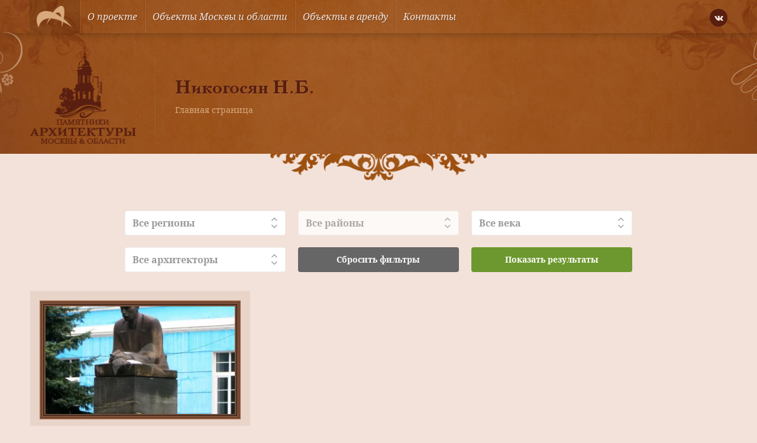

--- FILE ---
content_type: text/html; charset=UTF-8
request_url: https://mosculture.ru/architector/nikogosyan-n-b/
body_size: 21262
content:
<!doctype html>
<html lang="ru">
<head>
    <meta charset="utf-8">
    <meta name="viewport" content="width=device-width, user-scalable=no, initial-scale=1.0, maximum-scale=1.0, minimum-scale=1.0">
    <meta http-equiv="X-UA-Compatible" content="ie=edge">
    <link rel="shortcut icon" href="https://mosculture.ru/favicon.ico" type="image/x-icon">
    <meta name='robots' content='index, follow, max-image-preview:large, max-snippet:-1, max-video-preview:-1' />
	<style>img:is([sizes="auto" i], [sizes^="auto," i]) { contain-intrinsic-size: 3000px 1500px }</style>
	
	<title>Архивы Никогосян Н.Б. - Культурное наследие</title>
	<link rel="canonical" href="https://mosculture.ru/architector/nikogosyan-n-b/" />
	<meta property="og:locale" content="ru_RU" />
	<meta property="og:type" content="article" />
	<meta property="og:title" content="Архивы Никогосян Н.Б. - Культурное наследие" />
	<meta property="og:url" content="https://mosculture.ru/architector/nikogosyan-n-b/" />
	<meta property="og:site_name" content="Культурное наследие" />
	<meta name="twitter:card" content="summary_large_image" />
	<script type="application/ld+json" class="yoast-schema-graph">{"@context":"https://schema.org","@graph":[{"@type":"CollectionPage","@id":"https://mosculture.ru/architector/nikogosyan-n-b/","url":"https://mosculture.ru/architector/nikogosyan-n-b/","name":"Архивы Никогосян Н.Б. - Культурное наследие","isPartOf":{"@id":"https://mosculture.ru/#website"},"primaryImageOfPage":{"@id":"https://mosculture.ru/architector/nikogosyan-n-b/#primaryimage"},"image":{"@id":"https://mosculture.ru/architector/nikogosyan-n-b/#primaryimage"},"thumbnailUrl":"https://mosculture.ru/wp-content/uploads/2016/03/Snimok-ekrana-2016-03-04-v-17.23.52.png","breadcrumb":{"@id":"https://mosculture.ru/architector/nikogosyan-n-b/#breadcrumb"},"inLanguage":"ru-RU"},{"@type":"ImageObject","inLanguage":"ru-RU","@id":"https://mosculture.ru/architector/nikogosyan-n-b/#primaryimage","url":"https://mosculture.ru/wp-content/uploads/2016/03/Snimok-ekrana-2016-03-04-v-17.23.52.png","contentUrl":"https://mosculture.ru/wp-content/uploads/2016/03/Snimok-ekrana-2016-03-04-v-17.23.52.png","width":380,"height":681},{"@type":"BreadcrumbList","@id":"https://mosculture.ru/architector/nikogosyan-n-b/#breadcrumb","itemListElement":[{"@type":"ListItem","position":1,"name":"Главная страница","item":"https://mosculture.ru/"},{"@type":"ListItem","position":2,"name":"Никогосян Н.Б."}]},{"@type":"WebSite","@id":"https://mosculture.ru/#website","url":"https://mosculture.ru/","name":"Культурное наследие","description":"Памятники и объекты культурного наследия Москвы и Области","publisher":{"@id":"https://mosculture.ru/#organization"},"potentialAction":[{"@type":"SearchAction","target":{"@type":"EntryPoint","urlTemplate":"https://mosculture.ru/?s={search_term_string}"},"query-input":{"@type":"PropertyValueSpecification","valueRequired":true,"valueName":"search_term_string"}}],"inLanguage":"ru-RU"},{"@type":"Organization","@id":"https://mosculture.ru/#organization","name":"Культурное наследие","url":"https://mosculture.ru/","logo":{"@type":"ImageObject","inLanguage":"ru-RU","@id":"https://mosculture.ru/#/schema/logo/image/","url":"https://mosculture.ru/wp-content/uploads/2020/09/logo-identica.png","contentUrl":"https://mosculture.ru/wp-content/uploads/2020/09/logo-identica.png","width":600,"height":361,"caption":"Культурное наследие"},"image":{"@id":"https://mosculture.ru/#/schema/logo/image/"}}]}</script>


<link rel="alternate" type="application/rss+xml" title="Культурное наследие &raquo; Лента элемента Никогосян Н.Б. таксономии Архитектор" href="https://mosculture.ru/architector/nikogosyan-n-b/feed/" />
<style id='classic-theme-styles-inline-css' type='text/css'>
/*! This file is auto-generated */
.wp-block-button__link{color:#fff;background-color:#32373c;border-radius:9999px;box-shadow:none;text-decoration:none;padding:calc(.667em + 2px) calc(1.333em + 2px);font-size:1.125em}.wp-block-file__button{background:#32373c;color:#fff;text-decoration:none}
</style>
<style id='global-styles-inline-css' type='text/css'>
:root{--wp--preset--aspect-ratio--square: 1;--wp--preset--aspect-ratio--4-3: 4/3;--wp--preset--aspect-ratio--3-4: 3/4;--wp--preset--aspect-ratio--3-2: 3/2;--wp--preset--aspect-ratio--2-3: 2/3;--wp--preset--aspect-ratio--16-9: 16/9;--wp--preset--aspect-ratio--9-16: 9/16;--wp--preset--color--black: #000000;--wp--preset--color--cyan-bluish-gray: #abb8c3;--wp--preset--color--white: #ffffff;--wp--preset--color--pale-pink: #f78da7;--wp--preset--color--vivid-red: #cf2e2e;--wp--preset--color--luminous-vivid-orange: #ff6900;--wp--preset--color--luminous-vivid-amber: #fcb900;--wp--preset--color--light-green-cyan: #7bdcb5;--wp--preset--color--vivid-green-cyan: #00d084;--wp--preset--color--pale-cyan-blue: #8ed1fc;--wp--preset--color--vivid-cyan-blue: #0693e3;--wp--preset--color--vivid-purple: #9b51e0;--wp--preset--gradient--vivid-cyan-blue-to-vivid-purple: linear-gradient(135deg,rgba(6,147,227,1) 0%,rgb(155,81,224) 100%);--wp--preset--gradient--light-green-cyan-to-vivid-green-cyan: linear-gradient(135deg,rgb(122,220,180) 0%,rgb(0,208,130) 100%);--wp--preset--gradient--luminous-vivid-amber-to-luminous-vivid-orange: linear-gradient(135deg,rgba(252,185,0,1) 0%,rgba(255,105,0,1) 100%);--wp--preset--gradient--luminous-vivid-orange-to-vivid-red: linear-gradient(135deg,rgba(255,105,0,1) 0%,rgb(207,46,46) 100%);--wp--preset--gradient--very-light-gray-to-cyan-bluish-gray: linear-gradient(135deg,rgb(238,238,238) 0%,rgb(169,184,195) 100%);--wp--preset--gradient--cool-to-warm-spectrum: linear-gradient(135deg,rgb(74,234,220) 0%,rgb(151,120,209) 20%,rgb(207,42,186) 40%,rgb(238,44,130) 60%,rgb(251,105,98) 80%,rgb(254,248,76) 100%);--wp--preset--gradient--blush-light-purple: linear-gradient(135deg,rgb(255,206,236) 0%,rgb(152,150,240) 100%);--wp--preset--gradient--blush-bordeaux: linear-gradient(135deg,rgb(254,205,165) 0%,rgb(254,45,45) 50%,rgb(107,0,62) 100%);--wp--preset--gradient--luminous-dusk: linear-gradient(135deg,rgb(255,203,112) 0%,rgb(199,81,192) 50%,rgb(65,88,208) 100%);--wp--preset--gradient--pale-ocean: linear-gradient(135deg,rgb(255,245,203) 0%,rgb(182,227,212) 50%,rgb(51,167,181) 100%);--wp--preset--gradient--electric-grass: linear-gradient(135deg,rgb(202,248,128) 0%,rgb(113,206,126) 100%);--wp--preset--gradient--midnight: linear-gradient(135deg,rgb(2,3,129) 0%,rgb(40,116,252) 100%);--wp--preset--font-size--small: 13px;--wp--preset--font-size--medium: 20px;--wp--preset--font-size--large: 36px;--wp--preset--font-size--x-large: 42px;--wp--preset--spacing--20: 0.44rem;--wp--preset--spacing--30: 0.67rem;--wp--preset--spacing--40: 1rem;--wp--preset--spacing--50: 1.5rem;--wp--preset--spacing--60: 2.25rem;--wp--preset--spacing--70: 3.38rem;--wp--preset--spacing--80: 5.06rem;--wp--preset--shadow--natural: 6px 6px 9px rgba(0, 0, 0, 0.2);--wp--preset--shadow--deep: 12px 12px 50px rgba(0, 0, 0, 0.4);--wp--preset--shadow--sharp: 6px 6px 0px rgba(0, 0, 0, 0.2);--wp--preset--shadow--outlined: 6px 6px 0px -3px rgba(255, 255, 255, 1), 6px 6px rgba(0, 0, 0, 1);--wp--preset--shadow--crisp: 6px 6px 0px rgba(0, 0, 0, 1);}:where(.is-layout-flex){gap: 0.5em;}:where(.is-layout-grid){gap: 0.5em;}body .is-layout-flex{display: flex;}.is-layout-flex{flex-wrap: wrap;align-items: center;}.is-layout-flex > :is(*, div){margin: 0;}body .is-layout-grid{display: grid;}.is-layout-grid > :is(*, div){margin: 0;}:where(.wp-block-columns.is-layout-flex){gap: 2em;}:where(.wp-block-columns.is-layout-grid){gap: 2em;}:where(.wp-block-post-template.is-layout-flex){gap: 1.25em;}:where(.wp-block-post-template.is-layout-grid){gap: 1.25em;}.has-black-color{color: var(--wp--preset--color--black) !important;}.has-cyan-bluish-gray-color{color: var(--wp--preset--color--cyan-bluish-gray) !important;}.has-white-color{color: var(--wp--preset--color--white) !important;}.has-pale-pink-color{color: var(--wp--preset--color--pale-pink) !important;}.has-vivid-red-color{color: var(--wp--preset--color--vivid-red) !important;}.has-luminous-vivid-orange-color{color: var(--wp--preset--color--luminous-vivid-orange) !important;}.has-luminous-vivid-amber-color{color: var(--wp--preset--color--luminous-vivid-amber) !important;}.has-light-green-cyan-color{color: var(--wp--preset--color--light-green-cyan) !important;}.has-vivid-green-cyan-color{color: var(--wp--preset--color--vivid-green-cyan) !important;}.has-pale-cyan-blue-color{color: var(--wp--preset--color--pale-cyan-blue) !important;}.has-vivid-cyan-blue-color{color: var(--wp--preset--color--vivid-cyan-blue) !important;}.has-vivid-purple-color{color: var(--wp--preset--color--vivid-purple) !important;}.has-black-background-color{background-color: var(--wp--preset--color--black) !important;}.has-cyan-bluish-gray-background-color{background-color: var(--wp--preset--color--cyan-bluish-gray) !important;}.has-white-background-color{background-color: var(--wp--preset--color--white) !important;}.has-pale-pink-background-color{background-color: var(--wp--preset--color--pale-pink) !important;}.has-vivid-red-background-color{background-color: var(--wp--preset--color--vivid-red) !important;}.has-luminous-vivid-orange-background-color{background-color: var(--wp--preset--color--luminous-vivid-orange) !important;}.has-luminous-vivid-amber-background-color{background-color: var(--wp--preset--color--luminous-vivid-amber) !important;}.has-light-green-cyan-background-color{background-color: var(--wp--preset--color--light-green-cyan) !important;}.has-vivid-green-cyan-background-color{background-color: var(--wp--preset--color--vivid-green-cyan) !important;}.has-pale-cyan-blue-background-color{background-color: var(--wp--preset--color--pale-cyan-blue) !important;}.has-vivid-cyan-blue-background-color{background-color: var(--wp--preset--color--vivid-cyan-blue) !important;}.has-vivid-purple-background-color{background-color: var(--wp--preset--color--vivid-purple) !important;}.has-black-border-color{border-color: var(--wp--preset--color--black) !important;}.has-cyan-bluish-gray-border-color{border-color: var(--wp--preset--color--cyan-bluish-gray) !important;}.has-white-border-color{border-color: var(--wp--preset--color--white) !important;}.has-pale-pink-border-color{border-color: var(--wp--preset--color--pale-pink) !important;}.has-vivid-red-border-color{border-color: var(--wp--preset--color--vivid-red) !important;}.has-luminous-vivid-orange-border-color{border-color: var(--wp--preset--color--luminous-vivid-orange) !important;}.has-luminous-vivid-amber-border-color{border-color: var(--wp--preset--color--luminous-vivid-amber) !important;}.has-light-green-cyan-border-color{border-color: var(--wp--preset--color--light-green-cyan) !important;}.has-vivid-green-cyan-border-color{border-color: var(--wp--preset--color--vivid-green-cyan) !important;}.has-pale-cyan-blue-border-color{border-color: var(--wp--preset--color--pale-cyan-blue) !important;}.has-vivid-cyan-blue-border-color{border-color: var(--wp--preset--color--vivid-cyan-blue) !important;}.has-vivid-purple-border-color{border-color: var(--wp--preset--color--vivid-purple) !important;}.has-vivid-cyan-blue-to-vivid-purple-gradient-background{background: var(--wp--preset--gradient--vivid-cyan-blue-to-vivid-purple) !important;}.has-light-green-cyan-to-vivid-green-cyan-gradient-background{background: var(--wp--preset--gradient--light-green-cyan-to-vivid-green-cyan) !important;}.has-luminous-vivid-amber-to-luminous-vivid-orange-gradient-background{background: var(--wp--preset--gradient--luminous-vivid-amber-to-luminous-vivid-orange) !important;}.has-luminous-vivid-orange-to-vivid-red-gradient-background{background: var(--wp--preset--gradient--luminous-vivid-orange-to-vivid-red) !important;}.has-very-light-gray-to-cyan-bluish-gray-gradient-background{background: var(--wp--preset--gradient--very-light-gray-to-cyan-bluish-gray) !important;}.has-cool-to-warm-spectrum-gradient-background{background: var(--wp--preset--gradient--cool-to-warm-spectrum) !important;}.has-blush-light-purple-gradient-background{background: var(--wp--preset--gradient--blush-light-purple) !important;}.has-blush-bordeaux-gradient-background{background: var(--wp--preset--gradient--blush-bordeaux) !important;}.has-luminous-dusk-gradient-background{background: var(--wp--preset--gradient--luminous-dusk) !important;}.has-pale-ocean-gradient-background{background: var(--wp--preset--gradient--pale-ocean) !important;}.has-electric-grass-gradient-background{background: var(--wp--preset--gradient--electric-grass) !important;}.has-midnight-gradient-background{background: var(--wp--preset--gradient--midnight) !important;}.has-small-font-size{font-size: var(--wp--preset--font-size--small) !important;}.has-medium-font-size{font-size: var(--wp--preset--font-size--medium) !important;}.has-large-font-size{font-size: var(--wp--preset--font-size--large) !important;}.has-x-large-font-size{font-size: var(--wp--preset--font-size--x-large) !important;}
:where(.wp-block-post-template.is-layout-flex){gap: 1.25em;}:where(.wp-block-post-template.is-layout-grid){gap: 1.25em;}
:where(.wp-block-columns.is-layout-flex){gap: 2em;}:where(.wp-block-columns.is-layout-grid){gap: 2em;}
:root :where(.wp-block-pullquote){font-size: 1.5em;line-height: 1.6;}
</style>
<link rel='stylesheet' id='taxonomy-style-css' href='https://mosculture.ru/wp-content/themes/mosculture/dist/css/taxonomy.css?ver=1680268430' type='text/css' media='all' />
<link rel="https://api.w.org/" href="https://mosculture.ru/wp-json/" /><link rel="EditURI" type="application/rsd+xml" title="RSD" href="https://mosculture.ru/xmlrpc.php?rsd" />
<script>document.createElement( "picture" );if(!window.HTMLPictureElement && document.addEventListener) {window.addEventListener("DOMContentLoaded", function() {var s = document.createElement("script");s.src = "https://mosculture.ru/wp-content/plugins/webp-express/js/picturefill.min.js";document.body.appendChild(s);});}</script>        <!-- Global site tag (gtag.js) - Google Analytics -->
        <script async src="https://www.googletagmanager.com/gtag/js?id=G-8NWQGNJ45E"></script>
        <script>
            window.dataLayer = window.dataLayer || [];
            function gtag(){dataLayer.push(arguments);}
            gtag('js', new Date());

            gtag('config', 'G-8NWQGNJ45E');
        </script>
        </head>
<body class="archive tax-architector term-nikogosyan-n-b term-892 wp-custom-logo wp-theme-mosculture">
        <!-- Yandex.Metrika counter -->
        <script type="text/javascript" >
            (function(m,e,t,r,i,k,a){m[i]=m[i]||function(){(m[i].a=m[i].a||[]).push(arguments)};
                m[i].l=1*new Date();k=e.createElement(t),a=e.getElementsByTagName(t)[0],k.async=1,k.src=r,a.parentNode.insertBefore(k,a)})
            (window, document, "script", "https://mc.yandex.ru/metrika/tag.js", "ym");

            ym(69174820, "init", {
                clickmap:true,
                trackLinks:true,
                accurateTrackBounce:true,
                webvisor:true
            });
        </script>
        <noscript><div><img src="https://mc.yandex.ru/watch/69174820" style="position:absolute; left:-9999px;" alt="" /></div></noscript>
        <!-- /Yandex.Metrika counter -->
        
<div class="wrapper">
    <div class="container bg-bodily box-shadow align-left align-right">

        <header class="header">
            <div class="header-wrapper">
                <div class="desktop-menu">
    <div class="menu-wrapper padding-horizontal">
        <div class="container-inner menu-inner d-flex ai-center jc-center align-left align-right">
            <div class="menu-burger js-burger">
                <div class="menu-burger-wrapper d-flex ai-center jc-center">
                    <div class="menu-burger-trigger d-flex ai-center jc-center">
                        <div class="menu-burger-inner"></div>
                    </div>
                </div>
            </div>
                            <a href="https://mosculture.ru" class="logo d-flex ai-center">
                    <picture><source srcset="https://mosculture.ru/wp-content/uploads/2020/09/logo-identica.png.webp" type="image/webp"><img src="https://mosculture.ru/wp-content/uploads/2020/09/logo-identica.png" alt="" class="webpexpress-processed"></picture>
                </a>
                        <ul class="menu-links d-flex js-menu-links">
                                    <li class="menu-item">
                                                    <a href="https://mosculture.ru/o-proekte/" class="menu-link d-flex ai-center">О проекте</a>
                                            </li>
                                    <li class="menu-item">
                                                    <a href="https://mosculture.ru/obekty-moskvy-i-moskovskoj-oblasti/" class="menu-link d-flex ai-center">Объекты Москвы и области</a>
                                            </li>
                                    <li class="menu-item">
                                                    <a href="https://mosculture.ru/obekty-v-arendu/" class="menu-link d-flex ai-center">Объекты в аренду</a>
                                            </li>
                                    <li class="menu-item">
                                                    <a href="https://mosculture.ru/kontakty/" class="menu-link d-flex ai-center">Контакты</a>
                                            </li>
                            </ul>
            <div class="social-links">
    <div class="social-links-wrapper d-flex">
                    <a href="https://vk.com/ckrmsk" class="icon-vk icons d-flex ai-center jc-center"></a>
            </div>
</div>        </div>
    </div>
</div>
<div class="mobile-menu-dropdown js-menu-dropdown">
    <ul class="mobile-menu-links">
                    <li class="mobile-menu-item">
                                    <a href="https://mosculture.ru/o-proekte/" class="link d-flex js-link">О проекте</a>
                            </li>
                    <li class="mobile-menu-item">
                                    <a href="https://mosculture.ru/obekty-moskvy-i-moskovskoj-oblasti/" class="link d-flex js-link">Объекты Москвы и области</a>
                            </li>
                    <li class="mobile-menu-item">
                                    <a href="https://mosculture.ru/obekty-v-arendu/" class="link d-flex js-link">Объекты в аренду</a>
                            </li>
                    <li class="mobile-menu-item">
                                    <a href="https://mosculture.ru/kontakty/" class="link d-flex js-link">Контакты</a>
                            </li>
            </ul>
</div><div class="header-banner">
    <div class="header-banner-wrapper padding-horizontal"
         style="background-image: url('https://mosculture.ru/wp-content/uploads/2020/09/inner-banner.jpg');">
        <div class="container-inner align-left align-right">
            <div class="header-banner-align d-flex ai-center">
                                    <div class="header-banner-logo">
                        <picture><source srcset="https://mosculture.ru/wp-content/uploads/2020/09/inner-logo.png.webp" type="image/webp"><img src="https://mosculture.ru/wp-content/uploads/2020/09/inner-logo.png" alt="" class="webpexpress-processed"></picture>
                    </div>
                                <div class="separator-line"></div>
                <div class="header-banner-info">
                    <h1 class="h1 text-bold text-shadow">
                                                    Никогосян Н.Б.                                            </h1>
                            <div class="breadcrumbs-wrapper">
            <div class="breadcrumbs"><span><span><a href="https://mosculture.ru/">Главная страница</a></span></span></div>        </div>
                    </div>
            </div>
        </div>
    </div>
            <div class="header-banner-decor">
            <picture><source srcset="https://mosculture.ru/wp-content/uploads/2020/09/decor-fill-horizontal.png.webp" type="image/webp"><img src="https://mosculture.ru/wp-content/uploads/2020/09/decor-fill-horizontal.png" alt="" class="webpexpress-processed"></picture>
        </div>
    </div>            </div>
        </header>


    <main class="main">
        <div class="container-inner align-left align-right padding-horizontal">
            <div class="page-wrapper">
                <div class="filter-wrapper">
    <form class="filter-form" action="https://mosculture.ru/">
        <input type="hidden" name="s">
        <div class="filter-form-inner align-left align-right">

            <div class="filter-select filter-child js-filter-select">
                <div class="filter-header d-flex ai-center jc-between js-filter-header">
                    <div class="filter-default  js-filter-default">Все регионы</div>
                    <div class="filter-choice is-hidden js-filter-choice"></div>
                    <div class="filter-arrows">
                        <div class="icon-chevron-up filter-icon"></div>
                        <div class="icon-chevron-down filter-icon"></div>
                    </div>
                </div>
                <div class="filter-dropdown">
                    <div class="filter-items">
                        <div class="filter-item js-filter-item" data-value="object" data-active="object">Москва</div>
                        <div class="filter-item js-filter-item" data-value="object-mo" data-active="object-mo">Московская область</div>
                        <input type="hidden" name="type"value="">
                    </div>
                </div>
            </div>

                    <div class="filter-select filter-child js-filter-select is-disabled"
            data-visible="object">
            <div class="filter-header d-flex ai-center jc-between js-filter-header">
                <div class="filter-default  js-filter-default">Все районы</div>
                <div class="filter-choice is-hidden js-filter-choice"></div>
                <div class="filter-arrows">
                    <div class="icon-chevron-up filter-icon"></div>
                    <div class="icon-chevron-down filter-icon"></div>
                </div>
            </div>
            <div class="filter-dropdown">
                                    <div class="filter-search-wrapper">
                        <div class="filter-search-inner">
                            <input type="text" class="filter-search js-filter-search" placeholder="Поиск...">
                        </div>
                        <div class="filter-hint is-hidden js-hint">Ничего не найдено</div>
                    </div>
                                <div class="filter-items">
                                            <div class="filter-item filter-item-bold js-filter-item"
                             data-value="356">ВАО</div>
                                                                            <div class="filter-item js-filter-item"
                                 data-value="405">Богородское</div>
                                                    <div class="filter-item js-filter-item"
                                 data-value="406">Вешняки</div>
                                                    <div class="filter-item js-filter-item"
                                 data-value="410">Восточное Измайлово</div>
                                                    <div class="filter-item js-filter-item"
                                 data-value="407">Восточный</div>
                                                    <div class="filter-item js-filter-item"
                                 data-value="408">Гольяново</div>
                                                    <div class="filter-item js-filter-item"
                                 data-value="409">Ивановское</div>
                                                    <div class="filter-item js-filter-item"
                                 data-value="411">Измайлово</div>
                                                    <div class="filter-item js-filter-item"
                                 data-value="413">Косино-Ухтомский</div>
                                                    <div class="filter-item js-filter-item"
                                 data-value="414">Метрогородок</div>
                                                    <div class="filter-item js-filter-item"
                                 data-value="415">Новогиреево</div>
                                                    <div class="filter-item js-filter-item"
                                 data-value="416">Новокосино</div>
                                                    <div class="filter-item js-filter-item"
                                 data-value="417">Перово</div>
                                                    <div class="filter-item js-filter-item"
                                 data-value="418">Преображенское</div>
                                                    <div class="filter-item js-filter-item"
                                 data-value="412">Северное Измайлово</div>
                                                    <div class="filter-item js-filter-item"
                                 data-value="419">Соколиная гора</div>
                                                    <div class="filter-item js-filter-item"
                                 data-value="420">Сокольники</div>
                                                                    <div class="filter-item filter-item-bold js-filter-item"
                             data-value="360">ЗАО</div>
                                                                            <div class="filter-item js-filter-item"
                                 data-value="461">Внуково</div>
                                                    <div class="filter-item js-filter-item"
                                 data-value="462">Дорогомилово</div>
                                                    <div class="filter-item js-filter-item"
                                 data-value="463">Крылатское</div>
                                                    <div class="filter-item js-filter-item"
                                 data-value="464">Кунцево</div>
                                                    <div class="filter-item js-filter-item"
                                 data-value="465">Можайский</div>
                                                    <div class="filter-item js-filter-item"
                                 data-value="466">Ново-Переделкино</div>
                                                    <div class="filter-item js-filter-item"
                                 data-value="467">Очаково-Матвеевское</div>
                                                    <div class="filter-item js-filter-item"
                                 data-value="468">Проспект Вернадского</div>
                                                    <div class="filter-item js-filter-item"
                                 data-value="469">Раменки</div>
                                                    <div class="filter-item js-filter-item"
                                 data-value="470">Солнцево</div>
                                                    <div class="filter-item js-filter-item"
                                 data-value="471">Тропарёво-Никулино</div>
                                                    <div class="filter-item js-filter-item"
                                 data-value="472">Филёвский парк</div>
                                                    <div class="filter-item js-filter-item"
                                 data-value="473">Фили-Давыдково</div>
                                                                    <div class="filter-item filter-item-bold js-filter-item"
                             data-value="362">ЗелАО</div>
                                                                            <div class="filter-item js-filter-item"
                                 data-value="482">Крюково</div>
                                                    <div class="filter-item js-filter-item"
                                 data-value="483">Матушкино</div>
                                                    <div class="filter-item js-filter-item"
                                 data-value="484">Савёлки</div>
                                                    <div class="filter-item js-filter-item"
                                 data-value="485">Силино</div>
                                                    <div class="filter-item js-filter-item"
                                 data-value="486">Старое Крюково</div>
                                                                    <div class="filter-item filter-item-bold js-filter-item"
                             data-value="354">САО</div>
                                                                            <div class="filter-item js-filter-item"
                                 data-value="373">Аэропорт</div>
                                                    <div class="filter-item js-filter-item"
                                 data-value="374">Беговой</div>
                                                    <div class="filter-item js-filter-item"
                                 data-value="375">Бескудниковский</div>
                                                    <div class="filter-item js-filter-item"
                                 data-value="376">Войковский</div>
                                                    <div class="filter-item js-filter-item"
                                 data-value="378">Восточное Дегунино</div>
                                                    <div class="filter-item js-filter-item"
                                 data-value="377">Головинский</div>
                                                    <div class="filter-item js-filter-item"
                                 data-value="380">Дмитровский</div>
                                                    <div class="filter-item js-filter-item"
                                 data-value="379">Западное Дегунино</div>
                                                    <div class="filter-item js-filter-item"
                                 data-value="381">Коптево</div>
                                                    <div class="filter-item js-filter-item"
                                 data-value="382">Левобережный</div>
                                                    <div class="filter-item js-filter-item"
                                 data-value="383">Молжаниновский</div>
                                                    <div class="filter-item js-filter-item"
                                 data-value="384">Савёловский</div>
                                                    <div class="filter-item js-filter-item"
                                 data-value="385">Сокол</div>
                                                    <div class="filter-item js-filter-item"
                                 data-value="386">Тимирязевский</div>
                                                    <div class="filter-item js-filter-item"
                                 data-value="387">Ховрино</div>
                                                    <div class="filter-item js-filter-item"
                                 data-value="487">Хорошёвский</div>
                                                                    <div class="filter-item filter-item-bold js-filter-item"
                             data-value="355">СВАО</div>
                                                                            <div class="filter-item js-filter-item"
                                 data-value="388">Алексеевский</div>
                                                    <div class="filter-item js-filter-item"
                                 data-value="389">Алтуфьевский</div>
                                                    <div class="filter-item js-filter-item"
                                 data-value="390">Бабушкинский</div>
                                                    <div class="filter-item js-filter-item"
                                 data-value="391">Бибирево</div>
                                                    <div class="filter-item js-filter-item"
                                 data-value="392">Бутырский</div>
                                                    <div class="filter-item js-filter-item"
                                 data-value="393">Лианозово,</div>
                                                    <div class="filter-item js-filter-item"
                                 data-value="394">Лосиноостровский</div>
                                                    <div class="filter-item js-filter-item"
                                 data-value="395">Марфино</div>
                                                    <div class="filter-item js-filter-item"
                                 data-value="396">Марьина роща</div>
                                                    <div class="filter-item js-filter-item"
                                 data-value="399">Останкинский</div>
                                                    <div class="filter-item js-filter-item"
                                 data-value="400">Отрадное</div>
                                                    <div class="filter-item js-filter-item"
                                 data-value="401">Ростокино</div>
                                                    <div class="filter-item js-filter-item"
                                 data-value="402">Свиблово</div>
                                                    <div class="filter-item js-filter-item"
                                 data-value="397">Северное Медведково</div>
                                                    <div class="filter-item js-filter-item"
                                 data-value="403">Северный</div>
                                                    <div class="filter-item js-filter-item"
                                 data-value="398">Южное Медведково</div>
                                                    <div class="filter-item js-filter-item"
                                 data-value="404">Ярославский</div>
                                                                    <div class="filter-item filter-item-bold js-filter-item"
                             data-value="361">СЗАО</div>
                                                                            <div class="filter-item js-filter-item"
                                 data-value="474">Куркино</div>
                                                    <div class="filter-item js-filter-item"
                                 data-value="475">Митино</div>
                                                    <div class="filter-item js-filter-item"
                                 data-value="476">Покровское-Стрешнево</div>
                                                    <div class="filter-item js-filter-item"
                                 data-value="478">Северное Тушино</div>
                                                    <div class="filter-item js-filter-item"
                                 data-value="477">Строгино</div>
                                                    <div class="filter-item js-filter-item"
                                 data-value="480">Хорошёво-Мневники</div>
                                                    <div class="filter-item js-filter-item"
                                 data-value="481">Щукино</div>
                                                    <div class="filter-item js-filter-item"
                                 data-value="479">Южное Тушино</div>
                                                                    <div class="filter-item filter-item-bold js-filter-item"
                             data-value="353">ЦАО</div>
                                                                            <div class="filter-item js-filter-item"
                                 data-value="363">Арбат</div>
                                                    <div class="filter-item js-filter-item"
                                 data-value="364">Басманный</div>
                                                    <div class="filter-item js-filter-item"
                                 data-value="365">Замоскворечье</div>
                                                    <div class="filter-item js-filter-item"
                                 data-value="366">Красносельский</div>
                                                    <div class="filter-item js-filter-item"
                                 data-value="367">Мещанский</div>
                                                    <div class="filter-item js-filter-item"
                                 data-value="368">Пресненский</div>
                                                    <div class="filter-item js-filter-item"
                                 data-value="369">Таганский</div>
                                                    <div class="filter-item js-filter-item"
                                 data-value="370">Тверской</div>
                                                    <div class="filter-item js-filter-item"
                                 data-value="371">Хамовники</div>
                                                    <div class="filter-item js-filter-item"
                                 data-value="372">Якиманка</div>
                                                                    <div class="filter-item filter-item-bold js-filter-item"
                             data-value="358">ЮАО</div>
                                                                            <div class="filter-item js-filter-item"
                                 data-value="435">Братеево</div>
                                                    <div class="filter-item js-filter-item"
                                 data-value="433">Восточное Бирюлёво</div>
                                                    <div class="filter-item js-filter-item"
                                 data-value="436">Даниловский</div>
                                                    <div class="filter-item js-filter-item"
                                 data-value="437">Донской</div>
                                                    <div class="filter-item js-filter-item"
                                 data-value="434">Западное Бирюлёво</div>
                                                    <div class="filter-item js-filter-item"
                                 data-value="438">Зябликово</div>
                                                    <div class="filter-item js-filter-item"
                                 data-value="439">Москворечье-Сабурово</div>
                                                    <div class="filter-item js-filter-item"
                                 data-value="440">Нагатино-Садовники</div>
                                                    <div class="filter-item js-filter-item"
                                 data-value="441">Нагатинский затон</div>
                                                    <div class="filter-item js-filter-item"
                                 data-value="442">Нагорный</div>
                                                    <div class="filter-item js-filter-item"
                                 data-value="443">Северное Орехово-Борисово</div>
                                                    <div class="filter-item js-filter-item"
                                 data-value="446">Северное Чертаново</div>
                                                    <div class="filter-item js-filter-item"
                                 data-value="445">Царицыно</div>
                                                    <div class="filter-item js-filter-item"
                                 data-value="447">Центральное Чертаново</div>
                                                    <div class="filter-item js-filter-item"
                                 data-value="444">Южное Орехово-Борисово</div>
                                                    <div class="filter-item js-filter-item"
                                 data-value="448">Южное Чертаново</div>
                                                                    <div class="filter-item filter-item-bold js-filter-item"
                             data-value="357">ЮВАО</div>
                                                                            <div class="filter-item js-filter-item"
                                 data-value="421">Выхино-Жулебино</div>
                                                    <div class="filter-item js-filter-item"
                                 data-value="422">Капотня</div>
                                                    <div class="filter-item js-filter-item"
                                 data-value="423">Кузьминки</div>
                                                    <div class="filter-item js-filter-item"
                                 data-value="424">Лефортово</div>
                                                    <div class="filter-item js-filter-item"
                                 data-value="425">Люблино</div>
                                                    <div class="filter-item js-filter-item"
                                 data-value="426">Марьино</div>
                                                    <div class="filter-item js-filter-item"
                                 data-value="427">Некрасовка</div>
                                                    <div class="filter-item js-filter-item"
                                 data-value="428">Нижегородский</div>
                                                    <div class="filter-item js-filter-item"
                                 data-value="429">Печатники</div>
                                                    <div class="filter-item js-filter-item"
                                 data-value="430">Рязанский</div>
                                                    <div class="filter-item js-filter-item"
                                 data-value="431">Текстильщики</div>
                                                    <div class="filter-item js-filter-item"
                                 data-value="432">Южнопортовый</div>
                                                                    <div class="filter-item filter-item-bold js-filter-item"
                             data-value="359">ЮЗАО</div>
                                                                            <div class="filter-item js-filter-item"
                                 data-value="449">Академический</div>
                                                    <div class="filter-item js-filter-item"
                                 data-value="452">Гагаринский</div>
                                                    <div class="filter-item js-filter-item"
                                 data-value="453">Зюзино</div>
                                                    <div class="filter-item js-filter-item"
                                 data-value="454">Коньково</div>
                                                    <div class="filter-item js-filter-item"
                                 data-value="455">Котловка</div>
                                                    <div class="filter-item js-filter-item"
                                 data-value="456">Ломоносовский</div>
                                                    <div class="filter-item js-filter-item"
                                 data-value="457">Обручевский</div>
                                                    <div class="filter-item js-filter-item"
                                 data-value="450">Северное Бутово</div>
                                                    <div class="filter-item js-filter-item"
                                 data-value="458">Тёплый Стан</div>
                                                    <div class="filter-item js-filter-item"
                                 data-value="459">Черёмушки</div>
                                                    <div class="filter-item js-filter-item"
                                 data-value="451">Южное Бутово</div>
                                                    <div class="filter-item js-filter-item"
                                 data-value="460">Ясенево</div>
                                                                <input type="hidden" name="mosregion" value="0">
                </div>
            </div>
        </div>
                <div class="filter-select filter-child js-filter-select is-hidden"
            data-visible="object-mo">
            <div class="filter-header d-flex ai-center jc-between js-filter-header">
                <div class="filter-default  js-filter-default">Все районы</div>
                <div class="filter-choice is-hidden js-filter-choice"></div>
                <div class="filter-arrows">
                    <div class="icon-chevron-up filter-icon"></div>
                    <div class="icon-chevron-down filter-icon"></div>
                </div>
            </div>
            <div class="filter-dropdown">
                                    <div class="filter-search-wrapper">
                        <div class="filter-search-inner">
                            <input type="text" class="filter-search js-filter-search" placeholder="Поиск...">
                        </div>
                        <div class="filter-hint is-hidden js-hint">Ничего не найдено</div>
                    </div>
                                <div class="filter-items">
                                            <div class="filter-item  js-filter-item"
                             data-value="305">Балашиха и Железнодорожный</div>
                                                                                            <div class="filter-item  js-filter-item"
                             data-value="306">Бронницы</div>
                                                                                            <div class="filter-item  js-filter-item"
                             data-value="269">Волоколамский район</div>
                                                                                            <div class="filter-item  js-filter-item"
                             data-value="270">Воскресенский район</div>
                                                                                            <div class="filter-item  js-filter-item"
                             data-value="307">Дзержинский</div>
                                                                                            <div class="filter-item  js-filter-item"
                             data-value="271">Дмитровский район</div>
                                                                                            <div class="filter-item  js-filter-item"
                             data-value="308">Долгопрудный</div>
                                                                                            <div class="filter-item  js-filter-item"
                             data-value="309">Домодедово</div>
                                                                                            <div class="filter-item  js-filter-item"
                             data-value="310">Дубна</div>
                                                                                            <div class="filter-item  js-filter-item"
                             data-value="272">Егорьевский район</div>
                                                                                            <div class="filter-item  js-filter-item"
                             data-value="311">Жуковский</div>
                                                                                            <div class="filter-item  js-filter-item"
                             data-value="273">Зарайский район</div>
                                                                                            <div class="filter-item  js-filter-item"
                             data-value="312">Звенигород</div>
                                                                                            <div class="filter-item  js-filter-item"
                             data-value="313">Ивантеевка</div>
                                                                                            <div class="filter-item  js-filter-item"
                             data-value="274">Истринский район</div>
                                                                                            <div class="filter-item  js-filter-item"
                             data-value="275">Каширский район</div>
                                                                                            <div class="filter-item  js-filter-item"
                             data-value="314">Климовск</div>
                                                                                            <div class="filter-item  js-filter-item"
                             data-value="276">Клинский район</div>
                                                                                            <div class="filter-item  js-filter-item"
                             data-value="277">Коломенский район</div>
                                                                                            <div class="filter-item  js-filter-item"
                             data-value="315">Коломна</div>
                                                                                            <div class="filter-item  js-filter-item"
                             data-value="316">Королев</div>
                                                                                            <div class="filter-item  js-filter-item"
                             data-value="317">Котельники</div>
                                                                                            <div class="filter-item  js-filter-item"
                             data-value="318">Красноармейск</div>
                                                                                            <div class="filter-item  js-filter-item"
                             data-value="867">Красногорский</div>
                                                                                            <div class="filter-item  js-filter-item"
                             data-value="278">Красногорский район</div>
                                                                                            <div class="filter-item  js-filter-item"
                             data-value="279">Ленинский район</div>
                                                                                            <div class="filter-item  js-filter-item"
                             data-value="319">Лобня</div>
                                                                                            <div class="filter-item  js-filter-item"
                             data-value="320">Лосино-Петровский</div>
                                                                                            <div class="filter-item  js-filter-item"
                             data-value="280">Лотошинский район</div>
                                                                                            <div class="filter-item  js-filter-item"
                             data-value="281">Луховицкий район</div>
                                                                                            <div class="filter-item  js-filter-item"
                             data-value="321">Лыткарино</div>
                                                                                            <div class="filter-item  js-filter-item"
                             data-value="282">Люберецкий район</div>
                                                                                            <div class="filter-item  js-filter-item"
                             data-value="283">Можайский район</div>
                                                                                            <div class="filter-item  js-filter-item"
                             data-value="284">Мытищинский район</div>
                                                                                            <div class="filter-item  js-filter-item"
                             data-value="285">Наро-Фоминский район</div>
                                                                                            <div class="filter-item  js-filter-item"
                             data-value="286">Ногинский район</div>
                                                                                            <div class="filter-item  js-filter-item"
                             data-value="287">Одинцовский район</div>
                                                                                            <div class="filter-item  js-filter-item"
                             data-value="288">Озерский район</div>
                                                                                            <div class="filter-item  js-filter-item"
                             data-value="322">Орехово-Зуево</div>
                                                                                            <div class="filter-item  js-filter-item"
                             data-value="289">Орехово-Зуевский район</div>
                                                                                            <div class="filter-item  js-filter-item"
                             data-value="290">Павлово-Посадский район</div>
                                                                                            <div class="filter-item  js-filter-item"
                             data-value="323">Подольск</div>
                                                                                            <div class="filter-item  js-filter-item"
                             data-value="291">Подольский район</div>
                                                                                            <div class="filter-item  js-filter-item"
                             data-value="324">Протвино</div>
                                                                                            <div class="filter-item  js-filter-item"
                             data-value="292">Пушкинский район</div>
                                                                                            <div class="filter-item  js-filter-item"
                             data-value="325">Пущино</div>
                                                                                            <div class="filter-item  js-filter-item"
                             data-value="293">Раменский район</div>
                                                                                            <div class="filter-item  js-filter-item"
                             data-value="326">Реутов</div>
                                                                                            <div class="filter-item  js-filter-item"
                             data-value="327">Рошаль</div>
                                                                                            <div class="filter-item  js-filter-item"
                             data-value="294">Рузский район</div>
                                                                                            <div class="filter-item  js-filter-item"
                             data-value="296">Сергиево-Посадский район</div>
                                                                                            <div class="filter-item  js-filter-item"
                             data-value="295">Серебряно-Прудский район</div>
                                                                                            <div class="filter-item  js-filter-item"
                             data-value="328">Серпухов</div>
                                                                                            <div class="filter-item  js-filter-item"
                             data-value="297">Серпуховский район</div>
                                                                                            <div class="filter-item  js-filter-item"
                             data-value="298">Солнечногорский район</div>
                                                                                            <div class="filter-item  js-filter-item"
                             data-value="299">Ступинский район</div>
                                                                                            <div class="filter-item  js-filter-item"
                             data-value="300">Талдомский район</div>
                                                                                            <div class="filter-item  js-filter-item"
                             data-value="329">Фрязино</div>
                                                                                            <div class="filter-item  js-filter-item"
                             data-value="330">Химки</div>
                                                                                            <div class="filter-item  js-filter-item"
                             data-value="331">Черноголовка</div>
                                                                                            <div class="filter-item  js-filter-item"
                             data-value="301">Чеховский район</div>
                                                                                            <div class="filter-item  js-filter-item"
                             data-value="302">Шатурский район</div>
                                                                                            <div class="filter-item  js-filter-item"
                             data-value="303">Шаховской район</div>
                                                                                            <div class="filter-item  js-filter-item"
                             data-value="304">Щелковский район</div>
                                                                                            <div class="filter-item  js-filter-item"
                             data-value="332">Электрогорск</div>
                                                                                            <div class="filter-item  js-filter-item"
                             data-value="333">Электросталь</div>
                                                                                        <input type="hidden" name="region" value="0">
                </div>
            </div>
        </div>
                <div class="filter-select filter-child js-filter-select "
            >
            <div class="filter-header d-flex ai-center jc-between js-filter-header">
                <div class="filter-default  js-filter-default">Все века</div>
                <div class="filter-choice is-hidden js-filter-choice"></div>
                <div class="filter-arrows">
                    <div class="icon-chevron-up filter-icon"></div>
                    <div class="icon-chevron-down filter-icon"></div>
                </div>
            </div>
            <div class="filter-dropdown">
                                <div class="filter-items">
                                            <div class="filter-item  js-filter-item"
                             data-value="95">XII</div>
                                                                                            <div class="filter-item  js-filter-item"
                             data-value="96">XIII</div>
                                                                                            <div class="filter-item  js-filter-item"
                             data-value="151">XIV</div>
                                                                                            <div class="filter-item  js-filter-item"
                             data-value="19">XIX</div>
                                                                                            <div class="filter-item  js-filter-item"
                             data-value="23">XV</div>
                                                                                            <div class="filter-item  js-filter-item"
                             data-value="22">XVI</div>
                                                                                            <div class="filter-item  js-filter-item"
                             data-value="21">XVII</div>
                                                                                            <div class="filter-item  js-filter-item"
                             data-value="20">XVIII</div>
                                                                                            <div class="filter-item  js-filter-item"
                             data-value="24">XX</div>
                                                                                        <input type="hidden" name="age" value="0">
                </div>
            </div>
        </div>
                <div class="filter-select filter-child js-filter-select "
            >
            <div class="filter-header d-flex ai-center jc-between js-filter-header">
                <div class="filter-default  js-filter-default">Все архитекторы</div>
                <div class="filter-choice is-hidden js-filter-choice"></div>
                <div class="filter-arrows">
                    <div class="icon-chevron-up filter-icon"></div>
                    <div class="icon-chevron-down filter-icon"></div>
                </div>
            </div>
            <div class="filter-dropdown">
                                    <div class="filter-search-wrapper">
                        <div class="filter-search-inner">
                            <input type="text" class="filter-search js-filter-search" placeholder="Поиск...">
                        </div>
                        <div class="filter-hint is-hidden js-hint">Ничего не найдено</div>
                    </div>
                                <div class="filter-items">
                                            <div class="filter-item  js-filter-item"
                             data-value="665">Абросимов В.П.</div>
                                                                                            <div class="filter-item  js-filter-item"
                             data-value="844">Абросимов П.В.</div>
                                                                                            <div class="filter-item  js-filter-item"
                             data-value="841">Авдеев А.А.</div>
                                                                                            <div class="filter-item  js-filter-item"
                             data-value="232">Авдотин Л.Н.</div>
                                                                                            <div class="filter-item  js-filter-item"
                             data-value="146">Аверинцев Б.И.</div>
                                                                                            <div class="filter-item  js-filter-item"
                             data-value="959">Агеенко А.</div>
                                                                                            <div class="filter-item  js-filter-item"
                             data-value="113">Адамович В. Д.</div>
                                                                                            <div class="filter-item  js-filter-item"
                             data-value="131">Адамович В.А.</div>
                                                                                            <div class="filter-item  js-filter-item"
                             data-value="213">Айвар А.Я.</div>
                                                                                            <div class="filter-item  js-filter-item"
                             data-value="596">Айзикович С.Я.</div>
                                                                                            <div class="filter-item  js-filter-item"
                             data-value="186">Алабян К.С.</div>
                                                                                            <div class="filter-item  js-filter-item"
                             data-value="613">Алевиз</div>
                                                                                            <div class="filter-item  js-filter-item"
                             data-value="618">Алевиз Новый</div>
                                                                                            <div class="filter-item  js-filter-item"
                             data-value="653">Алексеев Г.</div>
                                                                                            <div class="filter-item  js-filter-item"
                             data-value="655">Алексеев Н.А.</div>
                                                                                            <div class="filter-item  js-filter-item"
                             data-value="202">Андреев В.С.</div>
                                                                                            <div class="filter-item  js-filter-item"
                             data-value="574">Андреев К.И.</div>
                                                                                            <div class="filter-item  js-filter-item"
                             data-value="726">Андриевский С.Г.</div>
                                                                                            <div class="filter-item  js-filter-item"
                             data-value="716">Анисимов Г.</div>
                                                                                            <div class="filter-item  js-filter-item"
                             data-value="854">Антонов А.Е.</div>
                                                                                            <div class="filter-item  js-filter-item"
                             data-value="757">Аркин А.Е.</div>
                                                                                            <div class="filter-item  js-filter-item"
                             data-value="171">Арман Х.Н.</div>
                                                                                            <div class="filter-item  js-filter-item"
                             data-value="816">Аронов А.</div>
                                                                                            <div class="filter-item  js-filter-item"
                             data-value="576">Арсеньев М.А.</div>
                                                                                            <div class="filter-item  js-filter-item"
                             data-value="912">Артемовский Н.А.</div>
                                                                                            <div class="filter-item  js-filter-item"
                             data-value="931">Архангельский С.И.</div>
                                                                                            <div class="filter-item  js-filter-item"
                             data-value="787">Архипов Н.А.</div>
                                                                                            <div class="filter-item  js-filter-item"
                             data-value="803">Асс В.Е.</div>
                                                                                            <div class="filter-item  js-filter-item"
                             data-value="957">Афанасьев В.Ф.</div>
                                                                                            <div class="filter-item  js-filter-item"
                             data-value="180">Афанасьев К.Н.</div>
                                                                                            <div class="filter-item  js-filter-item"
                             data-value="536">Бабакин И.</div>
                                                                                            <div class="filter-item  js-filter-item"
                             data-value="955">Бабицкий М.</div>
                                                                                            <div class="filter-item  js-filter-item"
                             data-value="110">Баженов В.И.</div>
                                                                                            <div class="filter-item  js-filter-item"
                             data-value="658">Бакарев А.Н.</div>
                                                                                            <div class="filter-item  js-filter-item"
                             data-value="865">Бакшеев В.Н.</div>
                                                                                            <div class="filter-item  js-filter-item"
                             data-value="702">Балашов В.А.</div>
                                                                                            <div class="filter-item  js-filter-item"
                             data-value="836">Балашов Д.</div>
                                                                                            <div class="filter-item  js-filter-item"
                             data-value="713">Барановский Г.В.</div>
                                                                                            <div class="filter-item  js-filter-item"
                             data-value="827">Барков В.В.</div>
                                                                                            <div class="filter-item  js-filter-item"
                             data-value="822">Барков С.В.</div>
                                                                                            <div class="filter-item  js-filter-item"
                             data-value="737">Барма</div>
                                                                                            <div class="filter-item  js-filter-item"
                             data-value="599">Барулин А.</div>
                                                                                            <div class="filter-item  js-filter-item"
                             data-value="741">Бархин Г.Б.</div>
                                                                                            <div class="filter-item  js-filter-item"
                             data-value="742">Бархин М.Г.</div>
                                                                                            <div class="filter-item  js-filter-item"
                             data-value="720">Барщ М.О.</div>
                                                                                            <div class="filter-item  js-filter-item"
                             data-value="91">Барютин И. Т.</div>
                                                                                            <div class="filter-item  js-filter-item"
                             data-value="192">Басенов Т.К.</div>
                                                                                            <div class="filter-item  js-filter-item"
                             data-value="747">Бауер Ф.Б.</div>
                                                                                            <div class="filter-item  js-filter-item"
                             data-value="830">Бахарев А.Н.</div>
                                                                                            <div class="filter-item  js-filter-item"
                             data-value="33">Башкиров В. Н.</div>
                                                                                            <div class="filter-item  js-filter-item"
                             data-value="569">Бегичев И.Д.</div>
                                                                                            <div class="filter-item  js-filter-item"
                             data-value="209">Бегунц Р.А.</div>
                                                                                            <div class="filter-item  js-filter-item"
                             data-value="519">Безруков И.Г.</div>
                                                                                            <div class="filter-item  js-filter-item"
                             data-value="946">Белоярцев А.П.</div>
                                                                                            <div class="filter-item  js-filter-item"
                             data-value="56">Бенуа Н.Л.</div>
                                                                                            <div class="filter-item  js-filter-item"
                             data-value="602">Бибиков В.И.</div>
                                                                                            <div class="filter-item  js-filter-item"
                             data-value="104">Биллинг Б.</div>
                                                                                            <div class="filter-item  js-filter-item"
                             data-value="70">Благовещенский Н.Н.</div>
                                                                                            <div class="filter-item  js-filter-item"
                             data-value="346">Бланк К. И.</div>
                                                                                            <div class="filter-item  js-filter-item"
                             data-value="595">Блохин Б.Н.</div>
                                                                                            <div class="filter-item  js-filter-item"
                             data-value="793">Боборыкин Н.Н.</div>
                                                                                            <div class="filter-item  js-filter-item"
                             data-value="103">Бове М.И.</div>
                                                                                            <div class="filter-item  js-filter-item"
                             data-value="114">Бове О.И.</div>
                                                                                            <div class="filter-item  js-filter-item"
                             data-value="641">Богданов П.П.</div>
                                                                                            <div class="filter-item  js-filter-item"
                             data-value="695">Богданов Ф.С.</div>
                                                                                            <div class="filter-item  js-filter-item"
                             data-value="578">Богданович Ф.Ф.</div>
                                                                                            <div class="filter-item  js-filter-item"
                             data-value="799">Боголепов И.Д.</div>
                                                                                            <div class="filter-item  js-filter-item"
                             data-value="983">Богомолов И.С.</div>
                                                                                            <div class="filter-item  js-filter-item"
                             data-value="588">Бойцов П.С.</div>
                                                                                            <div class="filter-item  js-filter-item"
                             data-value="105">Болдырев С.</div>
                                                                                            <div class="filter-item  js-filter-item"
                             data-value="123">Бондаренко И.Е.</div>
                                                                                            <div class="filter-item  js-filter-item"
                             data-value="497">Бони И.И.</div>
                                                                                            <div class="filter-item  js-filter-item"
                             data-value="785">Борецкий А.Б.</div>
                                                                                            <div class="filter-item  js-filter-item"
                             data-value="683">Борисов Д.Ф.</div>
                                                                                            <div class="filter-item  js-filter-item"
                             data-value="691">Боров Н.Г.</div>
                                                                                            <div class="filter-item  js-filter-item"
                             data-value="944">Борордин С.И.</div>
                                                                                            <div class="filter-item  js-filter-item"
                             data-value="100">Бочарников А. Г.</div>
                                                                                            <div class="filter-item  js-filter-item"
                             data-value="638">Бравицкий Л.</div>
                                                                                            <div class="filter-item  js-filter-item"
                             data-value="646">Бржозовский С.А.</div>
                                                                                            <div class="filter-item  js-filter-item"
                             data-value="797">Брокман Е.Ю.</div>
                                                                                            <div class="filter-item  js-filter-item"
                             data-value="84">Бугровский М. Ф.</div>
                                                                                            <div class="filter-item  js-filter-item"
                             data-value="947">Булгаков Д.Д.</div>
                                                                                            <div class="filter-item  js-filter-item"
                             data-value="130">Буров А.К.</div>
                                                                                            <div class="filter-item  js-filter-item"
                             data-value="806">Буров К.Ф.</div>
                                                                                            <div class="filter-item  js-filter-item"
                             data-value="43">Бурунов И.</div>
                                                                                            <div class="filter-item  js-filter-item"
                             data-value="527">Буссе К.Ф.</div>
                                                                                            <div class="filter-item  js-filter-item"
                             data-value="345">Бутусов Н.Д.</div>
                                                                                            <div class="filter-item  js-filter-item"
                             data-value="986">Быкова Н.А.</div>
                                                                                            <div class="filter-item  js-filter-item"
                             data-value="137">Быковский К.М.</div>
                                                                                            <div class="filter-item  js-filter-item"
                             data-value="335">Быковский М.Д.</div>
                                                                                            <div class="filter-item  js-filter-item"
                             data-value="667">Быковцев И.Я.</div>
                                                                                            <div class="filter-item  js-filter-item"
                             data-value="859">Былевский В.С.</div>
                                                                                            <div class="filter-item  js-filter-item"
                             data-value="584">Вакарин А.П.</div>
                                                                                            <div class="filter-item  js-filter-item"
                             data-value="499">Валькотт В.Ф.</div>
                                                                                            <div class="filter-item  js-filter-item"
                             data-value="507">Варварин В.С.</div>
                                                                                            <div class="filter-item  js-filter-item"
                             data-value="828">Васильев Н.Н.</div>
                                                                                            <div class="filter-item  js-filter-item"
                             data-value="586">Васнецов В.М.</div>
                                                                                            <div class="filter-item  js-filter-item"
                             data-value="530">Вебер А.Е.</div>
                                                                                            <div class="filter-item  js-filter-item"
                             data-value="635">Вегман Г.Г.</div>
                                                                                            <div class="filter-item  js-filter-item"
                             data-value="984">Вегнер Р.</div>
                                                                                            <div class="filter-item  js-filter-item"
                             data-value="238">Вейденбаум А.Г.</div>
                                                                                            <div class="filter-item  js-filter-item"
                             data-value="101">Вейс Н.Н.</div>
                                                                                            <div class="filter-item  js-filter-item"
                             data-value="554">Великовский Б.М.</div>
                                                                                            <div class="filter-item  js-filter-item"
                             data-value="506">Великорецкий О.А.</div>
                                                                                            <div class="filter-item  js-filter-item"
                             data-value="496">Величкин В.А.</div>
                                                                                            <div class="filter-item  js-filter-item"
                             data-value="858">Верещагин А.П.</div>
                                                                                            <div class="filter-item  js-filter-item"
                             data-value="706">Веригин В.И.</div>
                                                                                            <div class="filter-item  js-filter-item"
                             data-value="625">Веснин В.А.</div>
                                                                                            <div class="filter-item  js-filter-item"
                             data-value="558">Веснины А.А. и Л.А.</div>
                                                                                            <div class="filter-item  js-filter-item"
                             data-value="82">Вивьен А.О.</div>
                                                                                            <div class="filter-item  js-filter-item"
                             data-value="80">Вигдорчик А.М.</div>
                                                                                            <div class="filter-item  js-filter-item"
                             data-value="212">Виленский Б.С.</div>
                                                                                            <div class="filter-item  js-filter-item"
                             data-value="189">Вильнер И.З.</div>
                                                                                            <div class="filter-item  js-filter-item"
                             data-value="90">Виноградов Д. Е.</div>
                                                                                            <div class="filter-item  js-filter-item"
                             data-value="709">Виноградов П.А.</div>
                                                                                            <div class="filter-item  js-filter-item"
                             data-value="866">Витберг А.Л.</div>
                                                                                            <div class="filter-item  js-filter-item"
                             data-value="198">Витухин Д.С.</div>
                                                                                            <div class="filter-item  js-filter-item"
                             data-value="351">Владимиров В.Н.</div>
                                                                                            <div class="filter-item  js-filter-item"
                             data-value="539">Владимиров И.Г.</div>
                                                                                            <div class="filter-item  js-filter-item"
                             data-value="928">Владимиров И.Т.</div>
                                                                                            <div class="filter-item  js-filter-item"
                             data-value="771">Власов А.В.</div>
                                                                                            <div class="filter-item  js-filter-item"
                             data-value="30">Воейков В.В.</div>
                                                                                            <div class="filter-item  js-filter-item"
                             data-value="777">Войневич Г.В.</div>
                                                                                            <div class="filter-item  js-filter-item"
                             data-value="173">Волберг А.Г.</div>
                                                                                            <div class="filter-item  js-filter-item"
                             data-value="598">Волков Е.Е.</div>
                                                                                            <div class="filter-item  js-filter-item"
                             data-value="953">Волков Н.А.</div>
                                                                                            <div class="filter-item  js-filter-item"
                             data-value="550">Волошинов Г.И.</div>
                                                                                            <div class="filter-item  js-filter-item"
                             data-value="921">Волхонский А.Ф.</div>
                                                                                            <div class="filter-item  js-filter-item"
                             data-value="597">Вольфензон Г.Я.</div>
                                                                                            <div class="filter-item  js-filter-item"
                             data-value="148">Воскресенский В.</div>
                                                                                            <div class="filter-item  js-filter-item"
                             data-value="225">Воскресенский В.Л.</div>
                                                                                            <div class="filter-item  js-filter-item"
                             data-value="907">Воскресенский Н.А.</div>
                                                                                            <div class="filter-item  js-filter-item"
                             data-value="81">Воскресенский С.Ф.</div>
                                                                                            <div class="filter-item  js-filter-item"
                             data-value="144">Воскресенский Ф.Ф.</div>
                                                                                            <div class="filter-item  js-filter-item"
                             data-value="758">Вотилов В.П.</div>
                                                                                            <div class="filter-item  js-filter-item"
                             data-value="670">Гаврилов В.П.</div>
                                                                                            <div class="filter-item  js-filter-item"
                             data-value="548">Гайдаров Н.И.</div>
                                                                                            <div class="filter-item  js-filter-item"
                             data-value="721">Гакен М.В.</div>
                                                                                            <div class="filter-item  js-filter-item"
                             data-value="99">Галецкий А . А.</div>
                                                                                            <div class="filter-item  js-filter-item"
                             data-value="979">Гамбурцев С.А.</div>
                                                                                            <div class="filter-item  js-filter-item"
                             data-value="750">Ганешин В.А.</div>
                                                                                            <div class="filter-item  js-filter-item"
                             data-value="172">Гарвас К.М.</div>
                                                                                            <div class="filter-item  js-filter-item"
                             data-value="967">Гартман В.А.</div>
                                                                                            <div class="filter-item  js-filter-item"
                             data-value="774">Гаудринг П.И.</div>
                                                                                            <div class="filter-item  js-filter-item"
                             data-value="906">Гёдике Р.А.</div>
                                                                                            <div class="filter-item  js-filter-item"
                             data-value="503">Гейне В.В.</div>
                                                                                            <div class="filter-item  js-filter-item"
                             data-value="585">Гейнц Н.А.</div>
                                                                                            <div class="filter-item  js-filter-item"
                             data-value="759">Гейслер М.Ф.</div>
                                                                                            <div class="filter-item  js-filter-item"
                             data-value="117">Гельрих Г.А.</div>
                                                                                            <div class="filter-item  js-filter-item"
                             data-value="678">Гельфрейх В.Г.</div>
                                                                                            <div class="filter-item  js-filter-item"
                             data-value="673">Геппенер М.К.</div>
                                                                                            <div class="filter-item  js-filter-item"
                             data-value="748">Герард И.К.</div>
                                                                                            <div class="filter-item  js-filter-item"
                             data-value="884">Герасимов Ю.Н.</div>
                                                                                            <div class="filter-item  js-filter-item"
                             data-value="697">Гераскин Н.</div>
                                                                                            <div class="filter-item  js-filter-item"
                             data-value="708">Герман И.А.</div>
                                                                                            <div class="filter-item  js-filter-item"
                             data-value="971">Гинзбург В.М.</div>
                                                                                            <div class="filter-item  js-filter-item"
                             data-value="541">Гинзбург М.Я.</div>
                                                                                            <div class="filter-item  js-filter-item"
                             data-value="523">Гиппиус К.К.</div>
                                                                                            <div class="filter-item  js-filter-item"
                             data-value="650">Глазов В.Д.</div>
                                                                                            <div class="filter-item  js-filter-item"
                             data-value="671">Глейнинг М.Н.</div>
                                                                                            <div class="filter-item  js-filter-item"
                             data-value="862">Годунов А.П.</div>
                                                                                            <div class="filter-item  js-filter-item"
                             data-value="652">Голосов И.А.</div>
                                                                                            <div class="filter-item  js-filter-item"
                             data-value="891">Голосов П.А.</div>
                                                                                            <div class="filter-item  js-filter-item"
                             data-value="924">Голубев А.П.</div>
                                                                                            <div class="filter-item  js-filter-item"
                             data-value="966">Голубев Г.Е.</div>
                                                                                            <div class="filter-item  js-filter-item"
                             data-value="199">Гольдин А.С.</div>
                                                                                            <div class="filter-item  js-filter-item"
                             data-value="145">Гольц Г.П.</div>
                                                                                            <div class="filter-item  js-filter-item"
                             data-value="880">Гольцев Ю.И.</div>
                                                                                            <div class="filter-item  js-filter-item"
                             data-value="62">Гонцкевич А.И.</div>
                                                                                            <div class="filter-item  js-filter-item"
                             data-value="784">Гончаров С.М.</div>
                                                                                            <div class="filter-item  js-filter-item"
                             data-value="76">Готман С.К.</div>
                                                                                            <div class="filter-item  js-filter-item"
                             data-value="888">Гофман-Пылаев И.В.</div>
                                                                                            <div class="filter-item  js-filter-item"
                             data-value="918">Грачев Г.С.</div>
                                                                                            <div class="filter-item  js-filter-item"
                             data-value="847">Гребенщиков А.С.</div>
                                                                                            <div class="filter-item  js-filter-item"
                             data-value="169">Гревс А.А.</div>
                                                                                            <div class="filter-item  js-filter-item"
                             data-value="760">Грейнер К.А.</div>
                                                                                            <div class="filter-item  js-filter-item"
                             data-value="36">Григорьев А.Г.</div>
                                                                                            <div class="filter-item  js-filter-item"
                             data-value="863">Григорьев Д.Г.</div>
                                                                                            <div class="filter-item  js-filter-item"
                             data-value="715">Григорьев Ф.</div>
                                                                                            <div class="filter-item  js-filter-item"
                             data-value="86">Гриневский К. В.</div>
                                                                                            <div class="filter-item  js-filter-item"
                             data-value="197">Гришин Н.А.</div>
                                                                                            <div class="filter-item  js-filter-item"
                             data-value="221">Громов А.М.</div>
                                                                                            <div class="filter-item  js-filter-item"
                             data-value="59">Грудзин В.О.</div>
                                                                                            <div class="filter-item  js-filter-item"
                             data-value="682">Гун А.Л.</div>
                                                                                            <div class="filter-item  js-filter-item"
                             data-value="516">Гунст А.И.</div>
                                                                                            <div class="filter-item  js-filter-item"
                             data-value="913">Гунст А.О.</div>
                                                                                            <div class="filter-item  js-filter-item"
                             data-value="712">Гуржиенко А.М.</div>
                                                                                            <div class="filter-item  js-filter-item"
                             data-value="489">Гущин Д.Н.</div>
                                                                                            <div class="filter-item  js-filter-item"
                             data-value="993">Давыдов П.</div>
                                                                                            <div class="filter-item  js-filter-item"
                             data-value="204">Дадашев С.А.</div>
                                                                                            <div class="filter-item  js-filter-item"
                             data-value="704">Данкман Г.М.</div>
                                                                                            <div class="filter-item  js-filter-item"
                             data-value="952">Демчинский Н.И.</div>
                                                                                            <div class="filter-item  js-filter-item"
                             data-value="591">Дессин О.В.</div>
                                                                                            <div class="filter-item  js-filter-item"
                             data-value="116">Десятов В.П.</div>
                                                                                            <div class="filter-item  js-filter-item"
                             data-value="769">Джус К.</div>
                                                                                            <div class="filter-item  js-filter-item"
                             data-value="730">Дзевульский В.И.</div>
                                                                                            <div class="filter-item  js-filter-item"
                             data-value="547">Дзисько М.М.</div>
                                                                                            <div class="filter-item  js-filter-item"
                             data-value="645">Дидерихс Ю.Ф.</div>
                                                                                            <div class="filter-item  js-filter-item"
                             data-value="58">Дикушин Г.Е.</div>
                                                                                            <div class="filter-item  js-filter-item"
                             data-value="925">Дмитриев С.В.</div>
                                                                                            <div class="filter-item  js-filter-item"
                             data-value="606">Доброковский В.М.</div>
                                                                                            <div class="filter-item  js-filter-item"
                             data-value="640">Драницын А.А.</div>
                                                                                            <div class="filter-item  js-filter-item"
                             data-value="900">Дриттенпрейс В.П.</div>
                                                                                            <div class="filter-item  js-filter-item"
                             data-value="535">Дриттенпрейс П.А.</div>
                                                                                            <div class="filter-item  js-filter-item"
                             data-value="786">Дубовский В.Е.</div>
                                                                                            <div class="filter-item  js-filter-item"
                             data-value="637">Дуванов К.</div>
                                                                                            <div class="filter-item  js-filter-item"
                             data-value="589">Дулин К.А.</div>
                                                                                            <div class="filter-item  js-filter-item"
                             data-value="537">Душкин А.Н.</div>
                                                                                            <div class="filter-item  js-filter-item"
                             data-value="52">Дюрнбаум Н.</div>
                                                                                            <div class="filter-item  js-filter-item"
                             data-value="675">Евланов А.П.</div>
                                                                                            <div class="filter-item  js-filter-item"
                             data-value="898">Евланов Г.П.</div>
                                                                                            <div class="filter-item  js-filter-item"
                             data-value="933">Егерев В.С.</div>
                                                                                            <div class="filter-item  js-filter-item"
                             data-value="660">Еготов И.В.</div>
                                                                                            <div class="filter-item  js-filter-item"
                             data-value="762">Елагин И.Н.</div>
                                                                                            <div class="filter-item  js-filter-item"
                             data-value="126">Елецкий П.А.</div>
                                                                                            <div class="filter-item  js-filter-item"
                             data-value="579">Ершов В.А.</div>
                                                                                            <div class="filter-item  js-filter-item"
                             data-value="960">Ершов Л.П.</div>
                                                                                            <div class="filter-item  js-filter-item"
                             data-value="219">Ефимов А.В.</div>
                                                                                            <div class="filter-item  js-filter-item"
                             data-value="177">Ефимович Б.В.</div>
                                                                                            <div class="filter-item  js-filter-item"
                             data-value="630">Жаров С.М.</div>
                                                                                            <div class="filter-item  js-filter-item"
                             data-value="108">Жеребцов И.П.</div>
                                                                                            <div class="filter-item  js-filter-item"
                             data-value="567">Жерихов Н.И.</div>
                                                                                            <div class="filter-item  js-filter-item"
                             data-value="573">Жигардлович В.Ф.</div>
                                                                                            <div class="filter-item  js-filter-item"
                             data-value="35">Жилярди Д.И.</div>
                                                                                            <div class="filter-item  js-filter-item"
                             data-value="87">Жолтовский И.В.</div>
                                                                                            <div class="filter-item  js-filter-item"
                             data-value="168">Жуков А.О.</div>
                                                                                            <div class="filter-item  js-filter-item"
                             data-value="119">Жуков Н. К.</div>
                                                                                            <div class="filter-item  js-filter-item"
                             data-value="505">Заболотная А.Ю.</div>
                                                                                            <div class="filter-item  js-filter-item"
                             data-value="31">Загорский В.П.</div>
                                                                                            <div class="filter-item  js-filter-item"
                             data-value="217">Зайцев А.И.</div>
                                                                                            <div class="filter-item  js-filter-item"
                             data-value="214">Закис В.К.</div>
                                                                                            <div class="filter-item  js-filter-item"
                             data-value="138">Залесский В.Г.</div>
                                                                                            <div class="filter-item  js-filter-item"
                             data-value="751">Залесский И.П.</div>
                                                                                            <div class="filter-item  js-filter-item"
                             data-value="837">Залесский С.Б.</div>
                                                                                            <div class="filter-item  js-filter-item"
                             data-value="692">Замской Г.С.</div>
                                                                                            <div class="filter-item  js-filter-item"
                             data-value="340">Зарудный И.П.</div>
                                                                                            <div class="filter-item  js-filter-item"
                             data-value="190">Захаров Г.А.</div>
                                                                                            <div class="filter-item  js-filter-item"
                             data-value="926">Звездин И.А.</div>
                                                                                            <div class="filter-item  js-filter-item"
                             data-value="981">Зеленин М.А.</div>
                                                                                            <div class="filter-item  js-filter-item"
                             data-value="531">Зеленко А.У.</div>
                                                                                            <div class="filter-item  js-filter-item"
                             data-value="881">Зеленская Н.Г.</div>
                                                                                            <div class="filter-item  js-filter-item"
                             data-value="141">Зеленский Е.И.</div>
                                                                                            <div class="filter-item  js-filter-item"
                             data-value="590">Зелигсон А.Н.</div>
                                                                                            <div class="filter-item  js-filter-item"
                             data-value="849">Зенкевич Ю.П.</div>
                                                                                            <div class="filter-item  js-filter-item"
                             data-value="710">Зубатов Н.С.</div>
                                                                                            <div class="filter-item  js-filter-item"
                             data-value="842">Зундблат Г.А.</div>
                                                                                            <div class="filter-item  js-filter-item"
                             data-value="239">Зыков П. П. (сын)</div>
                                                                                            <div class="filter-item  js-filter-item"
                             data-value="66">Зыков П.П.</div>
                                                                                            <div class="filter-item  js-filter-item"
                             data-value="495">Иванов А.В.</div>
                                                                                            <div class="filter-item  js-filter-item"
                             data-value="897">Иванов В.Г.</div>
                                                                                            <div class="filter-item  js-filter-item"
                             data-value="654">Иванов Г.</div>
                                                                                            <div class="filter-item  js-filter-item"
                             data-value="152">Иванов З.И.</div>
                                                                                            <div class="filter-item  js-filter-item"
                             data-value="790">Иванов П.И.</div>
                                                                                            <div class="filter-item  js-filter-item"
                             data-value="668">Иванов-Терентьев А.А.</div>
                                                                                            <div class="filter-item  js-filter-item"
                             data-value="154">Иванов–Шиц И.А.</div>
                                                                                            <div class="filter-item  js-filter-item"
                             data-value="178">Иванова И.В.</div>
                                                                                            <div class="filter-item  js-filter-item"
                             data-value="223">Игнатьева И.А.</div>
                                                                                            <div class="filter-item  js-filter-item"
                             data-value="626">Измиров А.Г.</div>
                                                                                            <div class="filter-item  js-filter-item"
                             data-value="982">Ильин М.А.</div>
                                                                                            <div class="filter-item  js-filter-item"
                             data-value="92">Ильинский С. М.</div>
                                                                                            <div class="filter-item  js-filter-item"
                             data-value="525">Иофан Б.М.</div>
                                                                                            <div class="filter-item  js-filter-item"
                             data-value="575">Иоффе С.Г.</div>
                                                                                            <div class="filter-item  js-filter-item"
                             data-value="756">Иохелес Е.Л.</div>
                                                                                            <div class="filter-item  js-filter-item"
                             data-value="347">Ипатьев Н.А.</div>
                                                                                            <div class="filter-item  js-filter-item"
                             data-value="930">Кабанов В.Я.</div>
                                                                                            <div class="filter-item  js-filter-item"
                             data-value="556">Кавос А.К.</div>
                                                                                            <div class="filter-item  js-filter-item"
                             data-value="940">Казаков А.А.</div>
                                                                                            <div class="filter-item  js-filter-item"
                             data-value="656">Казаков М.В.</div>
                                                                                            <div class="filter-item  js-filter-item"
                             data-value="34">Казаков М.Ф.</div>
                                                                                            <div class="filter-item  js-filter-item"
                             data-value="633">Казаков Р.Р.</div>
                                                                                            <div class="filter-item  js-filter-item"
                             data-value="871">Казие Ф.П.</div>
                                                                                            <div class="filter-item  js-filter-item"
                             data-value="734">Кайзер Г.А.</div>
                                                                                            <div class="filter-item  js-filter-item"
                             data-value="528">Кайзер К.К.</div>
                                                                                            <div class="filter-item  js-filter-item"
                             data-value="795">Калмыков А.М.</div>
                                                                                            <div class="filter-item  js-filter-item"
                             data-value="870">Калмыков В.П.</div>
                                                                                            <div class="filter-item  js-filter-item"
                             data-value="976">Калугин И.</div>
                                                                                            <div class="filter-item  js-filter-item"
                             data-value="938">Калугин С.М.</div>
                                                                                            <div class="filter-item  js-filter-item"
                             data-value="659">Каминский А. М.</div>
                                                                                            <div class="filter-item  js-filter-item"
                             data-value="136">Каминский А.С.</div>
                                                                                            <div class="filter-item  js-filter-item"
                             data-value="821">Каминский И.С.</div>
                                                                                            <div class="filter-item  js-filter-item"
                             data-value="494">Кампиони П.С.</div>
                                                                                            <div class="filter-item  js-filter-item"
                             data-value="917">Кампорези Ф.</div>
                                                                                            <div class="filter-item  js-filter-item"
                             data-value="661">Карасев К.А.</div>
                                                                                            <div class="filter-item  js-filter-item"
                             data-value="701">Карин С.А.</div>
                                                                                            <div class="filter-item  js-filter-item"
                             data-value="853">Карлони Л.П.</div>
                                                                                            <div class="filter-item  js-filter-item"
                             data-value="77">Карнеев В.Н.</div>
                                                                                            <div class="filter-item  js-filter-item"
                             data-value="954">Карнеев Н.В.</div>
                                                                                            <div class="filter-item  js-filter-item"
                             data-value="732">Карп Губа</div>
                                                                                            <div class="filter-item  js-filter-item"
                             data-value="796">Карст А.Ф.</div>
                                                                                            <div class="filter-item  js-filter-item"
                             data-value="582">Кастель П.Д.</div>
                                                                                            <div class="filter-item  js-filter-item"
                             data-value="964">Катонин Е.И.</div>
                                                                                            <div class="filter-item  js-filter-item"
                             data-value="561">Кваренги Д.</div>
                                                                                            <div class="filter-item  js-filter-item"
                             data-value="102">Кекушев Л.Н.</div>
                                                                                            <div class="filter-item  js-filter-item"
                             data-value="48">Кербела Л.Б.</div>
                                                                                            <div class="filter-item  js-filter-item"
                             data-value="879">Кербель Л.Е.</div>
                                                                                            <div class="filter-item  js-filter-item"
                             data-value="896">Китнер И.С.</div>
                                                                                            <div class="filter-item  js-filter-item"
                             data-value="27">Клейн Р.И.</div>
                                                                                            <div class="filter-item  js-filter-item"
                             data-value="184">Кликс Р.Р.</div>
                                                                                            <div class="filter-item  js-filter-item"
                             data-value="902">Кнабе А.Н.</div>
                                                                                            <div class="filter-item  js-filter-item"
                             data-value="985">Князев Н.</div>
                                                                                            <div class="filter-item  js-filter-item"
                             data-value="112">Ковалев Л.</div>
                                                                                            <div class="filter-item  js-filter-item"
                             data-value="911">Кожевников Б.Н.</div>
                                                                                            <div class="filter-item  js-filter-item"
                             data-value="334">Козловский Н.И.</div>
                                                                                            <div class="filter-item  js-filter-item"
                             data-value="504">Кокорин В.Д.</div>
                                                                                            <div class="filter-item  js-filter-item"
                             data-value="216">Колесниченко А.О.</div>
                                                                                            <div class="filter-item  js-filter-item"
                             data-value="55">Колли Н.Д.</div>
                                                                                            <div class="filter-item  js-filter-item"
                             data-value="764">Колли Н.Я.</div>
                                                                                            <div class="filter-item  js-filter-item"
                             data-value="895">Колчин А.Н.</div>
                                                                                            <div class="filter-item  js-filter-item"
                             data-value="128">Кольбе Ф.Н.</div>
                                                                                            <div class="filter-item  js-filter-item"
                             data-value="53">Кондаков Н.</div>
                                                                                            <div class="filter-item  js-filter-item"
                             data-value="69">Кондратенко И.Г.</div>
                                                                                            <div class="filter-item  js-filter-item"
                             data-value="211">Кондратьев В.П.</div>
                                                                                            <div class="filter-item  js-filter-item"
                             data-value="612">Константинов А.</div>
                                                                                            <div class="filter-item  js-filter-item"
                             data-value="934">Константинов М.</div>
                                                                                            <div class="filter-item  js-filter-item"
                             data-value="230">Константиновский Г.Д.</div>
                                                                                            <div class="filter-item  js-filter-item"
                             data-value="234">Копарин В.И.</div>
                                                                                            <div class="filter-item  js-filter-item"
                             data-value="587">Корнеев В.Н.</div>
                                                                                            <div class="filter-item  js-filter-item"
                             data-value="233">Корнеев Ю.П.</div>
                                                                                            <div class="filter-item  js-filter-item"
                             data-value="860">Коромальди Л.К.</div>
                                                                                            <div class="filter-item  js-filter-item"
                             data-value="515">Коссов В.А.</div>
                                                                                            <div class="filter-item  js-filter-item"
                             data-value="988">Кравец С.М.</div>
                                                                                            <div class="filter-item  js-filter-item"
                             data-value="689">Кравецкий Л.В.</div>
                                                                                            <div class="filter-item  js-filter-item"
                             data-value="139">Красильников А.В.</div>
                                                                                            <div class="filter-item  js-filter-item"
                             data-value="669">Краснов Н.П.</div>
                                                                                            <div class="filter-item  js-filter-item"
                             data-value="885">Кринский В.Ф.</div>
                                                                                            <div class="filter-item  js-filter-item"
                             data-value="812">Круглов М.</div>
                                                                                            <div class="filter-item  js-filter-item"
                             data-value="763">Крутиков Г.Т.</div>
                                                                                            <div class="filter-item  js-filter-item"
                             data-value="61">Крыгин С. В.</div>
                                                                                            <div class="filter-item  js-filter-item"
                             data-value="60">Крюков П. П.</div>
                                                                                            <div class="filter-item  js-filter-item"
                             data-value="973">Кубасов В.С.</div>
                                                                                            <div class="filter-item  js-filter-item"
                             data-value="165">Кузнецов А. В.</div>
                                                                                            <div class="filter-item  js-filter-item"
                             data-value="627">Кузнецов В.С.</div>
                                                                                            <div class="filter-item  js-filter-item"
                             data-value="344">Кузнецов И.С.</div>
                                                                                            <div class="filter-item  js-filter-item"
                             data-value="115">Кузнечик Иван</div>
                                                                                            <div class="filter-item  js-filter-item"
                             data-value="872">Кулагин С.Ф.</div>
                                                                                            <div class="filter-item  js-filter-item"
                             data-value="200">Кумпикевич Я.А.</div>
                                                                                            <div class="filter-item  js-filter-item"
                             data-value="194">Куприянов Н.В.</div>
                                                                                            <div class="filter-item  js-filter-item"
                             data-value="231">Куранов В.М.</div>
                                                                                            <div class="filter-item  js-filter-item"
                             data-value="634">Курдюков Н.С.</div>
                                                                                            <div class="filter-item  js-filter-item"
                             data-value="977">Курочкин В.Н.</div>
                                                                                            <div class="filter-item  js-filter-item"
                             data-value="815">Курочкин Н.М.</div>
                                                                                            <div class="filter-item  js-filter-item"
                             data-value="782">Курочник В.И.</div>
                                                                                            <div class="filter-item  js-filter-item"
                             data-value="107">Кутепов А.С.</div>
                                                                                            <div class="filter-item  js-filter-item"
                             data-value="566">Кучинский С.С.</div>
                                                                                            <div class="filter-item  js-filter-item"
                             data-value="570">Ладовский Н.А.</div>
                                                                                            <div class="filter-item  js-filter-item"
                             data-value="813">Лазарев Б.</div>
                                                                                            <div class="filter-item  js-filter-item"
                             data-value="568">Лазарев Н.Г.</div>
                                                                                            <div class="filter-item  js-filter-item"
                             data-value="994">Лазовский Л.И.</div>
                                                                                            <div class="filter-item  js-filter-item"
                             data-value="868">Лангман А.Н.</div>
                                                                                            <div class="filter-item  js-filter-item"
                             data-value="518">Лангман А.Я.</div>
                                                                                            <div class="filter-item  js-filter-item"
                             data-value="106">Латков А.А.</div>
                                                                                            <div class="filter-item  js-filter-item"
                             data-value="559">Ле Корбюзье</div>
                                                                                            <div class="filter-item  js-filter-item"
                             data-value="175">Лебедев В.В.</div>
                                                                                            <div class="filter-item  js-filter-item"
                             data-value="226">Лебедев Г.Г.</div>
                                                                                            <div class="filter-item  js-filter-item"
                             data-value="571">Лебедев Д.С.</div>
                                                                                            <div class="filter-item  js-filter-item"
                             data-value="188">Левинсон Е.А.</div>
                                                                                            <div class="filter-item  js-filter-item"
                             data-value="564">Легран Н.Н.</div>
                                                                                            <div class="filter-item  js-filter-item"
                             data-value="773">Леонидов И.И.</div>
                                                                                            <div class="filter-item  js-filter-item"
                             data-value="600">Леонтович С.</div>
                                                                                            <div class="filter-item  js-filter-item"
                             data-value="68">Лизогубов И.Н.</div>
                                                                                            <div class="filter-item  js-filter-item"
                             data-value="603">Лилье Л.В.</div>
                                                                                            <div class="filter-item  js-filter-item"
                             data-value="814">Лисагор С.А.</div>
                                                                                            <div class="filter-item  js-filter-item"
                             data-value="886">Лисенко Л.М.</div>
                                                                                            <div class="filter-item  js-filter-item"
                             data-value="157">Лисицын В.М.</div>
                                                                                            <div class="filter-item  js-filter-item"
                             data-value="604">Литвинов В.А.</div>
                                                                                            <div class="filter-item  js-filter-item"
                             data-value="631">Лихтенберг Я.Г.</div>
                                                                                            <div class="filter-item  js-filter-item"
                             data-value="739">Ловейко И.И.</div>
                                                                                            <div class="filter-item  js-filter-item"
                             data-value="207">Лоповок Л.И.</div>
                                                                                            <div class="filter-item  js-filter-item"
                             data-value="666">Лопыревский М.О.</div>
                                                                                            <div class="filter-item  js-filter-item"
                             data-value="201">Лукошайтис А.Ю.</div>
                                                                                            <div class="filter-item  js-filter-item"
                             data-value="206">Луцкий Г.И.</div>
                                                                                            <div class="filter-item  js-filter-item"
                             data-value="64">Мазырин В.А.</div>
                                                                                            <div class="filter-item  js-filter-item"
                             data-value="727">Макарычев Т.Н.</div>
                                                                                            <div class="filter-item  js-filter-item"
                             data-value="490">Малышев И.А.</div>
                                                                                            <div class="filter-item  js-filter-item"
                             data-value="874">Манусевич С.А.</div>
                                                                                            <div class="filter-item  js-filter-item"
                             data-value="174">Мариновский Л.И.</div>
                                                                                            <div class="filter-item  js-filter-item"
                             data-value="338">Марков А.М.</div>
                                                                                            <div class="filter-item  js-filter-item"
                             data-value="546">Марков Д.С.</div>
                                                                                            <div class="filter-item  js-filter-item"
                             data-value="914">Марков Н.Е.</div>
                                                                                            <div class="filter-item  js-filter-item"
                             data-value="856">Маркова Е.М.</div>
                                                                                            <div class="filter-item  js-filter-item"
                             data-value="49">Марковников Н.В.</div>
                                                                                            <div class="filter-item  js-filter-item"
                             data-value="605">Марковский М.Ф.</div>
                                                                                            <div class="filter-item  js-filter-item"
                             data-value="543">Маркузе И.Л.</div>
                                                                                            <div class="filter-item  js-filter-item"
                             data-value="728">Марова А.А.</div>
                                                                                            <div class="filter-item  js-filter-item"
                             data-value="680">Марсаков Г.П.</div>
                                                                                            <div class="filter-item  js-filter-item"
                             data-value="514">Мартынов А.А.</div>
                                                                                            <div class="filter-item  js-filter-item"
                             data-value="32">Мартьянов Н. Г</div>
                                                                                            <div class="filter-item  js-filter-item"
                             data-value="512">Маскаев Г.И.</div>
                                                                                            <div class="filter-item  js-filter-item"
                             data-value="995">Масленников В.С.</div>
                                                                                            <div class="filter-item  js-filter-item"
                             data-value="513">Матвеев А.П.</div>
                                                                                            <div class="filter-item  js-filter-item"
                             data-value="832">Матвеев Н.П.</div>
                                                                                            <div class="filter-item  js-filter-item"
                             data-value="733">Машков И.П.</div>
                                                                                            <div class="filter-item  js-filter-item"
                             data-value="342">Маят В.М.</div>
                                                                                            <div class="filter-item  js-filter-item"
                             data-value="969">Медведев А.А.</div>
                                                                                            <div class="filter-item  js-filter-item"
                             data-value="800">Мезенцев Б.С.</div>
                                                                                            <div class="filter-item  js-filter-item"
                             data-value="937">Мейльман Л.Н.</div>
                                                                                            <div class="filter-item  js-filter-item"
                             data-value="905">Мейнгард А.А.</div>
                                                                                            <div class="filter-item  js-filter-item"
                             data-value="542">Мейснер А.Ф.</div>
                                                                                            <div class="filter-item  js-filter-item"
                             data-value="639">Мелиндегляр Я.</div>
                                                                                            <div class="filter-item  js-filter-item"
                             data-value="686">Мельгрен Ф.К.</div>
                                                                                            <div class="filter-item  js-filter-item"
                             data-value="562">Мельников К.С.</div>
                                                                                            <div class="filter-item  js-filter-item"
                             data-value="46">Мельников С.П.</div>
                                                                                            <div class="filter-item  js-filter-item"
                             data-value="228">Мельчаков И.Д.</div>
                                                                                            <div class="filter-item  js-filter-item"
                             data-value="643">Менелас А.А.</div>
                                                                                            <div class="filter-item  js-filter-item"
                             data-value="838">Мергасов И.С.</div>
                                                                                            <div class="filter-item  js-filter-item"
                             data-value="963">Мержанов М.И.</div>
                                                                                            <div class="filter-item  js-filter-item"
                             data-value="39">Меркуров С.Д.</div>
                                                                                            <div class="filter-item  js-filter-item"
                             data-value="775">Мешков А.И.</div>
                                                                                            <div class="filter-item  js-filter-item"
                             data-value="649">Микини П.К.</div>
                                                                                            <div class="filter-item  js-filter-item"
                             data-value="778">Милинис И.Ф.</div>
                                                                                            <div class="filter-item  js-filter-item"
                             data-value="553">Милюков А.Н.</div>
                                                                                            <div class="filter-item  js-filter-item"
                             data-value="679">Минкус М.А.</div>
                                                                                            <div class="filter-item  js-filter-item"
                             data-value="57">Миронов А.Ф.</div>
                                                                                            <div class="filter-item  js-filter-item"
                             data-value="577">Миронов И.П.</div>
                                                                                            <div class="filter-item  js-filter-item"
                             data-value="829">Мироновский И.Л.</div>
                                                                                            <div class="filter-item  js-filter-item"
                             data-value="752">Митин И.И.</div>
                                                                                            <div class="filter-item  js-filter-item"
                             data-value="705">Михайлов П.В.</div>
                                                                                            <div class="filter-item  js-filter-item"
                             data-value="341">Мичурин И.Ф.</div>
                                                                                            <div class="filter-item  js-filter-item"
                             data-value="236">Мндоянц А.А.</div>
                                                                                            <div class="filter-item  js-filter-item"
                             data-value="687">Мовчан В.Я.</div>
                                                                                            <div class="filter-item  js-filter-item"
                             data-value="883">Мовчан Г.Я.</div>
                                                                                            <div class="filter-item  js-filter-item"
                             data-value="817">Можаев В.</div>
                                                                                            <div class="filter-item  js-filter-item"
                             data-value="889">Молоков Н.М.</div>
                                                                                            <div class="filter-item  js-filter-item"
                             data-value="28">Монигетти И.А.</div>
                                                                                            <div class="filter-item  js-filter-item"
                             data-value="676">Мордвинов А.Г.</div>
                                                                                            <div class="filter-item  js-filter-item"
                             data-value="163">Морозов Н.Д.</div>
                                                                                            <div class="filter-item  js-filter-item"
                             data-value="808">Морозов Н.М.</div>
                                                                                            <div class="filter-item  js-filter-item"
                             data-value="776">Мотылев М.И.</div>
                                                                                            <div class="filter-item  js-filter-item"
                             data-value="804">Мунц В.О.</div>
                                                                                            <div class="filter-item  js-filter-item"
                             data-value="557">Мунц О.Р.</div>
                                                                                            <div class="filter-item  js-filter-item"
                             data-value="628">Мухина В.И.</div>
                                                                                            <div class="filter-item  js-filter-item"
                             data-value="714">Назаров А.А.</div>
                                                                                            <div class="filter-item  js-filter-item"
                             data-value="109">Назаров Е.С.</div>
                                                                                            <div class="filter-item  js-filter-item"
                             data-value="766">Наседкин Э.Э.</div>
                                                                                            <div class="filter-item  js-filter-item"
                             data-value="831">Неверов</div>
                                                                                            <div class="filter-item  js-filter-item"
                             data-value="877">Нерода Г.В.</div>
                                                                                            <div class="filter-item  js-filter-item"
                             data-value="545">Никитин А.С.</div>
                                                                                            <div class="filter-item  js-filter-item"
                             data-value="833">Никитин Н.В.</div>
                                                                                            <div class="filter-item  js-filter-item"
                             data-value="73">Никифоров А.А.</div>
                                                                                            <div class="filter-item  js-filter-item"
                             data-value="127">Никифоров М.И.</div>
                                                                                            <div class="filter-item  js-filter-item"
                             data-value="892">Никогосян Н.Б.</div>
                                                                                            <div class="filter-item  js-filter-item"
                             data-value="746">Николаев И.Н.</div>
                                                                                            <div class="filter-item  js-filter-item"
                             data-value="592">Николаев И.С.</div>
                                                                                            <div class="filter-item  js-filter-item"
                             data-value="767">Никольский А.Д.</div>
                                                                                            <div class="filter-item  js-filter-item"
                             data-value="662">Никольский В.Н.</div>
                                                                                            <div class="filter-item  js-filter-item"
                             data-value="941">Никулин С.И.</div>
                                                                                            <div class="filter-item  js-filter-item"
                             data-value="210">Никулин С.Н.</div>
                                                                                            <div class="filter-item  js-filter-item"
                             data-value="583">Нирнзее Э.-Р.</div>
                                                                                            <div class="filter-item  js-filter-item"
                             data-value="636">Новиков А.Н.</div>
                                                                                            <div class="filter-item  js-filter-item"
                             data-value="936">Новиков Ф.А.</div>
                                                                                            <div class="filter-item  js-filter-item"
                             data-value="601">Носов С.А.</div>
                                                                                            <div class="filter-item  js-filter-item"
                             data-value="563">Обер А.Л.</div>
                                                                                            <div class="filter-item  js-filter-item"
                             data-value="852">Обитаев С.П.</div>
                                                                                            <div class="filter-item  js-filter-item"
                             data-value="614">Огурцов Б.</div>
                                                                                            <div class="filter-item  js-filter-item"
                             data-value="89">Озеров И. И.</div>
                                                                                            <div class="filter-item  js-filter-item"
                             data-value="349">Олтаржевский В.К.</div>
                                                                                            <div class="filter-item  js-filter-item"
                             data-value="807">Олтаржевский Г.К.</div>
                                                                                            <div class="filter-item  js-filter-item"
                             data-value="227">Олтаржевский Д.Г.</div>
                                                                                            <div class="filter-item  js-filter-item"
                             data-value="942">Омельченко Ю.В.</div>
                                                                                            <div class="filter-item  js-filter-item"
                             data-value="681">Опуховский Е.И.</div>
                                                                                            <div class="filter-item  js-filter-item"
                             data-value="834">Орлов К.К.</div>
                                                                                            <div class="filter-item  js-filter-item"
                             data-value="647">Орлов Н.И.</div>
                                                                                            <div class="filter-item  js-filter-item"
                             data-value="996">Орловский С.В.</div>
                                                                                            <div class="filter-item  js-filter-item"
                             data-value="694">Осипов В.А.</div>
                                                                                            <div class="filter-item  js-filter-item"
                             data-value="644">Ослопов И. К.</div>
                                                                                            <div class="filter-item  js-filter-item"
                             data-value="755">Основский В.Н.</div>
                                                                                            <div class="filter-item  js-filter-item"
                             data-value="79">Остапович Г.А.</div>
                                                                                            <div class="filter-item  js-filter-item"
                             data-value="38">Остроградский А.А.</div>
                                                                                            <div class="filter-item  js-filter-item"
                             data-value="611">Охлебинин Д.</div>
                                                                                            <div class="filter-item  js-filter-item"
                             data-value="181">Павлов Л.Н.</div>
                                                                                            <div class="filter-item  js-filter-item"
                             data-value="974">Пакуй Б.В.</div>
                                                                                            <div class="filter-item  js-filter-item"
                             data-value="894">Палехов А.И.</div>
                                                                                            <div class="filter-item  js-filter-item"
                             data-value="642">Парусников М.П.</div>
                                                                                            <div class="filter-item  js-filter-item"
                             data-value="997">Пастернак А.Л.</div>
                                                                                            <div class="filter-item  js-filter-item"
                             data-value="607">Певницкий Д.И.</div>
                                                                                            <div class="filter-item  js-filter-item"
                             data-value="848">Пелевин В.В.</div>
                                                                                            <div class="filter-item  js-filter-item"
                             data-value="491">Перетяткович М.М.</div>
                                                                                            <div class="filter-item  js-filter-item"
                             data-value="735">Петров А.В.</div>
                                                                                            <div class="filter-item  js-filter-item"
                             data-value="193">Петров И.М.</div>
                                                                                            <div class="filter-item  js-filter-item"
                             data-value="72">Петров П.П.</div>
                                                                                            <div class="filter-item  js-filter-item"
                             data-value="621">Петрок Малый</div>
                                                                                            <div class="filter-item  js-filter-item"
                             data-value="41">Петтонди Ф.И.</div>
                                                                                            <div class="filter-item  js-filter-item"
                             data-value="522">Пиотрович М.Г.</div>
                                                                                            <div class="filter-item  js-filter-item"
                             data-value="901">Пиотрович М.Р.</div>
                                                                                            <div class="filter-item  js-filter-item"
                             data-value="761">Пиотрович О.Г.</div>
                                                                                            <div class="filter-item  js-filter-item"
                             data-value="143">Пиотровский И.Г.</div>
                                                                                            <div class="filter-item  js-filter-item"
                             data-value="718">Пиотровский О.Г.</div>
                                                                                            <div class="filter-item  js-filter-item"
                             data-value="215">Плуксне К.Я.</div>
                                                                                            <div class="filter-item  js-filter-item"
                             data-value="540">Поздеев И.И.</div>
                                                                                            <div class="filter-item  js-filter-item"
                             data-value="932">Поздеев Н.И.</div>
                                                                                            <div class="filter-item  js-filter-item"
                             data-value="781">Покровский А.В.</div>
                                                                                            <div class="filter-item  js-filter-item"
                             data-value="869">Покровский В.А.</div>
                                                                                            <div class="filter-item  js-filter-item"
                             data-value="950">Покровский И.А.</div>
                                                                                            <div class="filter-item  js-filter-item"
                             data-value="935">Покровский М.</div>
                                                                                            <div class="filter-item  js-filter-item"
                             data-value="722">Поливанов М.К.</div>
                                                                                            <div class="filter-item  js-filter-item"
                             data-value="875">Поликарпов Н.Д.</div>
                                                                                            <div class="filter-item  js-filter-item"
                             data-value="729">Поликарпова В.Г.</div>
                                                                                            <div class="filter-item  js-filter-item"
                             data-value="179">Полупанов С.П.</div>
                                                                                            <div class="filter-item  js-filter-item"
                             data-value="224">Поляков Л.М.</div>
                                                                                            <div class="filter-item  js-filter-item"
                             data-value="337">Померанцев А.Н.</div>
                                                                                            <div class="filter-item  js-filter-item"
                             data-value="648">Пономарев П.Г.</div>
                                                                                            <div class="filter-item  js-filter-item"
                             data-value="978">Попов А.В.</div>
                                                                                            <div class="filter-item  js-filter-item"
                             data-value="67">Попов А.П.</div>
                                                                                            <div class="filter-item  js-filter-item"
                             data-value="765">Попов В.С.</div>
                                                                                            <div class="filter-item  js-filter-item"
                             data-value="851">Попов Г.Е.</div>
                                                                                            <div class="filter-item  js-filter-item"
                             data-value="738">Посник Яковлев</div>
                                                                                            <div class="filter-item  js-filter-item"
                             data-value="235">Посохин М.В.</div>
                                                                                            <div class="filter-item  js-filter-item"
                             data-value="929">Потапов П.</div>
                                                                                            <div class="filter-item  js-filter-item"
                             data-value="47">Потехин П.</div>
                                                                                            <div class="filter-item  js-filter-item"
                             data-value="685">Правдин А.</div>
                                                                                            <div class="filter-item  js-filter-item"
                             data-value="2271">Прибыткова А.М.</div>
                                                                                            <div class="filter-item  js-filter-item"
                             data-value="40">Приемышев М.Е.</div>
                                                                                            <div class="filter-item  js-filter-item"
                             data-value="88">Приоров М. К.</div>
                                                                                            <div class="filter-item  js-filter-item"
                             data-value="517">Проскурнин Н.М.</div>
                                                                                            <div class="filter-item  js-filter-item"
                             data-value="824">Протасьев М.А.</div>
                                                                                            <div class="filter-item  js-filter-item"
                             data-value="511">Пугачевский А.М.</div>
                                                                                            <div class="filter-item  js-filter-item"
                             data-value="876">Рагулин П.Н.</div>
                                                                                            <div class="filter-item  js-filter-item"
                             data-value="801">Разумов К.С.</div>
                                                                                            <div class="filter-item  js-filter-item"
                             data-value="794">Растрелли В.В.</div>
                                                                                            <div class="filter-item  js-filter-item"
                             data-value="861">Рахманинов А.О.</div>
                                                                                            <div class="filter-item  js-filter-item"
                             data-value="632">Ревковский Ю.А.</div>
                                                                                            <div class="filter-item  js-filter-item"
                             data-value="220">Ревякин П.П.</div>
                                                                                            <div class="filter-item  js-filter-item"
                             data-value="196">Резниченко А.И.</div>
                                                                                            <div class="filter-item  js-filter-item"
                             data-value="674">Рерберг И.А.</div>
                                                                                            <div class="filter-item  js-filter-item"
                             data-value="492">Рерберг И.И.</div>
                                                                                            <div class="filter-item  js-filter-item"
                             data-value="195">Рехмуков Ф.И.</div>
                                                                                            <div class="filter-item  js-filter-item"
                             data-value="916">Ринальди А.</div>
                                                                                            <div class="filter-item  js-filter-item"
                             data-value="624">Рихтер Ф.Ф.</div>
                                                                                            <div class="filter-item  js-filter-item"
                             data-value="98">Родионов С. К.</div>
                                                                                            <div class="filter-item  js-filter-item"
                             data-value="855">Рожин И.Е.</div>
                                                                                            <div class="filter-item  js-filter-item"
                             data-value="156">Розенкампф К.Л.</div>
                                                                                            <div class="filter-item  js-filter-item"
                             data-value="956">Розенфельд З.</div>
                                                                                            <div class="filter-item  js-filter-item"
                             data-value="153">Розов Н.В.</div>
                                                                                            <div class="filter-item  js-filter-item"
                             data-value="818">Рооп А.И.</div>
                                                                                            <div class="filter-item  js-filter-item"
                             data-value="968">Ропет И.П.</div>
                                                                                            <div class="filter-item  js-filter-item"
                             data-value="551">Ростковский А.К.</div>
                                                                                            <div class="filter-item  js-filter-item"
                             data-value="549">Рубан В.И.</div>
                                                                                            <div class="filter-item  js-filter-item"
                             data-value="719">Рудановский В.А.</div>
                                                                                            <div class="filter-item  js-filter-item"
                             data-value="805">Руднев Л.В.</div>
                                                                                            <div class="filter-item  js-filter-item"
                             data-value="923">Русанова М.М.</div>
                                                                                            <div class="filter-item  js-filter-item"
                             data-value="609">Руффо М.</div>
                                                                                            <div class="filter-item  js-filter-item"
                             data-value="835">Рухлядев А.И.</div>
                                                                                            <div class="filter-item  js-filter-item"
                             data-value="887">Рухлядев А.М.</div>
                                                                                            <div class="filter-item  js-filter-item"
                             data-value="508">Рыбинский Ф.В.</div>
                                                                                            <div class="filter-item  js-filter-item"
                             data-value="970">Рыжков К.С.</div>
                                                                                            <div class="filter-item  js-filter-item"
                             data-value="753">Рыжов С.Н.</div>
                                                                                            <div class="filter-item  js-filter-item"
                             data-value="118">Рыльский И.В.</div>
                                                                                            <div class="filter-item  js-filter-item"
                             data-value="339">Саблер А.</div>
                                                                                            <div class="filter-item  js-filter-item"
                             data-value="663">Савельев Л.И.</div>
                                                                                            <div class="filter-item  js-filter-item"
                             data-value="134">Самарин П.М.</div>
                                                                                            <div class="filter-item  js-filter-item"
                             data-value="698">Самойлов А.В.</div>
                                                                                            <div class="filter-item  js-filter-item"
                             data-value="789">Сардарьян П.М.</div>
                                                                                            <div class="filter-item  js-filter-item"
                             data-value="187">Сафарян С.А.</div>
                                                                                            <div class="filter-item  js-filter-item"
                             data-value="951">Свердловский Ю.А.</div>
                                                                                            <div class="filter-item  js-filter-item"
                             data-value="791">Селихов И.А.</div>
                                                                                            <div class="filter-item  js-filter-item"
                             data-value="857">Семенов А.А.</div>
                                                                                            <div class="filter-item  js-filter-item"
                             data-value="991">Семенов И.</div>
                                                                                            <div class="filter-item  js-filter-item"
                             data-value="54">Семилетов А.</div>
                                                                                            <div class="filter-item  js-filter-item"
                             data-value="723">Сергеев А.Е.</div>
                                                                                            <div class="filter-item  js-filter-item"
                             data-value="882">Сергеев А.М.</div>
                                                                                            <div class="filter-item  js-filter-item"
                             data-value="343">Серебренитский Н.С.</div>
                                                                                            <div class="filter-item  js-filter-item"
                             data-value="825">Сикорский И.А.</div>
                                                                                            <div class="filter-item  js-filter-item"
                             data-value="840">Симбирцев В.Н.</div>
                                                                                            <div class="filter-item  js-filter-item"
                             data-value="843">Синявский М.И.</div>
                                                                                            <div class="filter-item  js-filter-item"
                             data-value="693">Ситников И.И.</div>
                                                                                            <div class="filter-item  js-filter-item"
                             data-value="873">Скокан П.И.</div>
                                                                                            <div class="filter-item  js-filter-item"
                             data-value="948">Скоморошенко П.П.</div>
                                                                                            <div class="filter-item  js-filter-item"
                             data-value="348">Скоморошенко Ф.П.</div>
                                                                                            <div class="filter-item  js-filter-item"
                             data-value="965">Скугарев В.К.</div>
                                                                                            <div class="filter-item  js-filter-item"
                             data-value="998">Славина Л.С.</div>
                                                                                            <div class="filter-item  js-filter-item"
                             data-value="809">Снигарев А.В.</div>
                                                                                            <div class="filter-item  js-filter-item"
                             data-value="501">Соболевский Б.А.</div>
                                                                                            <div class="filter-item  js-filter-item"
                             data-value="160">Соколов А.Н.</div>
                                                                                            <div class="filter-item  js-filter-item"
                             data-value="629">Соколов В.И.</div>
                                                                                            <div class="filter-item  js-filter-item"
                             data-value="919">Соколов С.В.</div>
                                                                                            <div class="filter-item  js-filter-item"
                             data-value="657">Соколов Ф.К.</div>
                                                                                            <div class="filter-item  js-filter-item"
                             data-value="37">Соловьев С.У.</div>
                                                                                            <div class="filter-item  js-filter-item"
                             data-value="920">Соломонов К.И.</div>
                                                                                            <div class="filter-item  js-filter-item"
                             data-value="610">Соляри П.</div>
                                                                                            <div class="filter-item  js-filter-item"
                             data-value="749">Спасов А.</div>
                                                                                            <div class="filter-item  js-filter-item"
                             data-value="850">Сретенский В.Г.</div>
                                                                                            <div class="filter-item  js-filter-item"
                             data-value="664">Стапран О.А.</div>
                                                                                            <div class="filter-item  js-filter-item"
                             data-value="164">Старов И.Е.</div>
                                                                                            <div class="filter-item  js-filter-item"
                             data-value="111">Старцев О.Д.</div>
                                                                                            <div class="filter-item  js-filter-item"
                             data-value="908">Стасов В.И.</div>
                                                                                            <div class="filter-item  js-filter-item"
                             data-value="534">Стасов В.П.</div>
                                                                                            <div class="filter-item  js-filter-item"
                             data-value="707">Стеженский Л.В.</div>
                                                                                            <div class="filter-item  js-filter-item"
                             data-value="989">Стеженский Л.С.</div>
                                                                                            <div class="filter-item  js-filter-item"
                             data-value="121">Степанов А.</div>
                                                                                            <div class="filter-item  js-filter-item"
                             data-value="846">Стерлигов Д.В.</div>
                                                                                            <div class="filter-item  js-filter-item"
                             data-value="167">Столяров Е.А.</div>
                                                                                            <div class="filter-item  js-filter-item"
                             data-value="717">Стратилатов А.Н.</div>
                                                                                            <div class="filter-item  js-filter-item"
                             data-value="538">Стрелков А.Ф.</div>
                                                                                            <div class="filter-item  js-filter-item"
                             data-value="44">Стрижаков В.Я.</div>
                                                                                            <div class="filter-item  js-filter-item"
                             data-value="120">Струков Н. Д.</div>
                                                                                            <div class="filter-item  js-filter-item"
                             data-value="149">Сукоян Н.</div>
                                                                                            <div class="filter-item  js-filter-item"
                             data-value="63">Сулин С.С.</div>
                                                                                            <div class="filter-item  js-filter-item"
                             data-value="724">Султанов Н.В.</div>
                                                                                            <div class="filter-item  js-filter-item"
                             data-value="94">Суслов В.В.</div>
                                                                                            <div class="filter-item  js-filter-item"
                             data-value="690">Сухов Д.П.</div>
                                                                                            <div class="filter-item  js-filter-item"
                             data-value="672">Сытенко Н.А.</div>
                                                                                            <div class="filter-item  js-filter-item"
                             data-value="617">Талер Д.</div>
                                                                                            <div class="filter-item  js-filter-item"
                             data-value="677">Тальберг Б.А.</div>
                                                                                            <div class="filter-item  js-filter-item"
                             data-value="904">Таманян А.О.</div>
                                                                                            <div class="filter-item  js-filter-item"
                             data-value="203">Тараканов И.Г.</div>
                                                                                            <div class="filter-item  js-filter-item"
                             data-value="987">Таранов И.Г.</div>
                                                                                            <div class="filter-item  js-filter-item"
                             data-value="810">Тарелин Б.М.</div>
                                                                                            <div class="filter-item  js-filter-item"
                             data-value="744">Тархов А.</div>
                                                                                            <div class="filter-item  js-filter-item"
                             data-value="185">Таушканов В.М.</div>
                                                                                            <div class="filter-item  js-filter-item"
                             data-value="218">Телятников И.С.</div>
                                                                                            <div class="filter-item  js-filter-item"
                             data-value="552">Теплицкий Л.С.</div>
                                                                                            <div class="filter-item  js-filter-item"
                             data-value="572">Терновский Ф.М.</div>
                                                                                            <div class="filter-item  js-filter-item"
                             data-value="129">Терский К.В.</div>
                                                                                            <div class="filter-item  js-filter-item"
                             data-value="922">Тихобразов А.И.</div>
                                                                                            <div class="filter-item  js-filter-item"
                             data-value="826">Тихонов Н.Я.</div>
                                                                                            <div class="filter-item  js-filter-item"
                             data-value="75">Томашевский Л.С.</div>
                                                                                            <div class="filter-item  js-filter-item"
                             data-value="878">Томский Н.В.</div>
                                                                                            <div class="filter-item  js-filter-item"
                             data-value="97">Тон К. А.</div>
                                                                                            <div class="filter-item  js-filter-item"
                             data-value="529">Топазов Д.Г.</div>
                                                                                            <div class="filter-item  js-filter-item"
                             data-value="229">Топуридзе К.Т.</div>
                                                                                            <div class="filter-item  js-filter-item"
                             data-value="594">Травин Н.Н.</div>
                                                                                            <div class="filter-item  js-filter-item"
                             data-value="532">Трейман К.В.</div>
                                                                                            <div class="filter-item  js-filter-item"
                             data-value="42">Тромбаро Д.</div>
                                                                                            <div class="filter-item  js-filter-item"
                             data-value="711">Тропаревский С.</div>
                                                                                            <div class="filter-item  js-filter-item"
                             data-value="336">Тугаров Ф.</div>
                                                                                            <div class="filter-item  js-filter-item"
                             data-value="222">Туканов В.Ф.</div>
                                                                                            <div class="filter-item  js-filter-item"
                             data-value="745">Турчанинов С.</div>
                                                                                            <div class="filter-item  js-filter-item"
                             data-value="237">Тхор Б.И.</div>
                                                                                            <div class="filter-item  js-filter-item"
                             data-value="560">Тюрин Д.А.</div>
                                                                                            <div class="filter-item  js-filter-item"
                             data-value="45">Тюрин Е.Д.</div>
                                                                                            <div class="filter-item  js-filter-item"
                             data-value="50">Тютюнов Н. А.</div>
                                                                                            <div class="filter-item  js-filter-item"
                             data-value="945">Ульянинский Г.В.</div>
                                                                                            <div class="filter-item  js-filter-item"
                             data-value="205">Усейнов М.А.</div>
                                                                                            <div class="filter-item  js-filter-item"
                             data-value="93">Устинов И. Г.</div>
                                                                                            <div class="filter-item  js-filter-item"
                             data-value="533">Ухтомский Д.В.</div>
                                                                                            <div class="filter-item  js-filter-item"
                             data-value="616">Ушаков И.</div>
                                                                                            <div class="filter-item  js-filter-item"
                             data-value="140">Ушаков П.А.</div>
                                                                                            <div class="filter-item  js-filter-item"
                             data-value="581">Фалеев Н.Г.</div>
                                                                                            <div class="filter-item  js-filter-item"
                             data-value="622">Федор Конь</div>
                                                                                            <div class="filter-item  js-filter-item"
                             data-value="2272">Федоров И.И.</div>
                                                                                            <div class="filter-item  js-filter-item"
                             data-value="565">Фелькнер М.А.</div>
                                                                                            <div class="filter-item  js-filter-item"
                             data-value="684">Фельтен Ю.М.</div>
                                                                                            <div class="filter-item  js-filter-item"
                             data-value="770">Фидлер М.А.</div>
                                                                                            <div class="filter-item  js-filter-item"
                             data-value="122">Финисов Н.И.</div>
                                                                                            <div class="filter-item  js-filter-item"
                             data-value="623">Фиоравенте А.</div>
                                                                                            <div class="filter-item  js-filter-item"
                             data-value="688">Фисенко А.С.</div>
                                                                                            <div class="filter-item  js-filter-item"
                             data-value="555">Фихтнер Х.</div>
                                                                                            <div class="filter-item  js-filter-item"
                             data-value="142">Флодин А.В.</div>
                                                                                            <div class="filter-item  js-filter-item"
                             data-value="350">Фомин И.А.</div>
                                                                                            <div class="filter-item  js-filter-item"
                             data-value="651">фон Дессин О.В.</div>
                                                                                            <div class="filter-item  js-filter-item"
                             data-value="980">фон Ниссан Г.</div>
                                                                                            <div class="filter-item  js-filter-item"
                             data-value="608">Фонтана М.</div>
                                                                                            <div class="filter-item  js-filter-item"
                             data-value="893">Француз И.А.</div>
                                                                                            <div class="filter-item  js-filter-item"
                             data-value="521">Фрейденберг Б.В.</div>
                                                                                            <div class="filter-item  js-filter-item"
                             data-value="2269">Фридлянд И.С.</div>
                                                                                            <div class="filter-item  js-filter-item"
                             data-value="740">Фридман Д.Ф.</div>
                                                                                            <div class="filter-item  js-filter-item"
                             data-value="544">Фриман Н.</div>
                                                                                            <div class="filter-item  js-filter-item"
                             data-value="620">Фрязин Бон</div>
                                                                                            <div class="filter-item  js-filter-item"
                             data-value="619">Фрязин Петрок</div>
                                                                                            <div class="filter-item  js-filter-item"
                             data-value="975">Хажакян М.Н.</div>
                                                                                            <div class="filter-item  js-filter-item"
                             data-value="2270">Харитонов С.</div>
                                                                                            <div class="filter-item  js-filter-item"
                             data-value="792">Харко П.В.</div>
                                                                                            <div class="filter-item  js-filter-item"
                             data-value="798">Херодинов И.П.</div>
                                                                                            <div class="filter-item  js-filter-item"
                             data-value="910">Херсонский Л.А.</div>
                                                                                            <div class="filter-item  js-filter-item"
                             data-value="845">Хряков А.Ф.</div>
                                                                                            <div class="filter-item  js-filter-item"
                             data-value="703">Цветаев В.Д.</div>
                                                                                            <div class="filter-item  js-filter-item"
                             data-value="754">Цвиленев И.М.</div>
                                                                                            <div class="filter-item  js-filter-item"
                             data-value="820">Целеров А.Я.</div>
                                                                                            <div class="filter-item  js-filter-item"
                             data-value="125">Цеханский И.С.</div>
                                                                                            <div class="filter-item  js-filter-item"
                             data-value="520">Чагин В.И.</div>
                                                                                            <div class="filter-item  js-filter-item"
                             data-value="162">Чаговец Ю.И.</div>
                                                                                            <div class="filter-item  js-filter-item"
                             data-value="772">Чалдымов А.К.</div>
                                                                                            <div class="filter-item  js-filter-item"
                             data-value="992">Чевакинский С.И.</div>
                                                                                            <div class="filter-item  js-filter-item"
                             data-value="890">Чекмотаев Н.Д.</div>
                                                                                            <div class="filter-item  js-filter-item"
                             data-value="731">Челищев Д.М.</div>
                                                                                            <div class="filter-item  js-filter-item"
                             data-value="949">Чериковер Л.З.</div>
                                                                                            <div class="filter-item  js-filter-item"
                             data-value="864">Черкасов М.</div>
                                                                                            <div class="filter-item  js-filter-item"
                             data-value="696">Черник И.Д.</div>
                                                                                            <div class="filter-item  js-filter-item"
                             data-value="158">Чернобай С.Г.</div>
                                                                                            <div class="filter-item  js-filter-item"
                             data-value="208">Чернокай С.Г.</div>
                                                                                            <div class="filter-item  js-filter-item"
                             data-value="524">Чернышев С.Г.</div>
                                                                                            <div class="filter-item  js-filter-item"
                             data-value="783">Чернышев С.Е.</div>
                                                                                            <div class="filter-item  js-filter-item"
                             data-value="191">Чернышова З.С.</div>
                                                                                            <div class="filter-item  js-filter-item"
                             data-value="170">Чечулин Д.Н.</div>
                                                                                            <div class="filter-item  js-filter-item"
                             data-value="802">Чижиков А.Л.</div>
                                                                                            <div class="filter-item  js-filter-item"
                             data-value="819">Чичагов А.Д.</div>
                                                                                            <div class="filter-item  js-filter-item"
                             data-value="526">Чичагов Д.Н.</div>
                                                                                            <div class="filter-item  js-filter-item"
                             data-value="823">Чичагов К.Н.</div>
                                                                                            <div class="filter-item  js-filter-item"
                             data-value="972">Чичагов М.Н.</div>
                                                                                            <div class="filter-item  js-filter-item"
                             data-value="580">Шагурина Л.А.</div>
                                                                                            <div class="filter-item  js-filter-item"
                             data-value="509">Шаповалов</div>
                                                                                            <div class="filter-item  js-filter-item"
                             data-value="510">Шаповалов Л.Н.</div>
                                                                                            <div class="filter-item  js-filter-item"
                             data-value="915">Шапошников Д.В.</div>
                                                                                            <div class="filter-item  js-filter-item"
                             data-value="615">Шарутин Т.</div>
                                                                                            <div class="filter-item  js-filter-item"
                             data-value="743">Шатнев Б.Н.</div>
                                                                                            <div class="filter-item  js-filter-item"
                             data-value="65">Шауб В.В.</div>
                                                                                            <div class="filter-item  js-filter-item"
                             data-value="500">Шевяков Н.Л.</div>
                                                                                            <div class="filter-item  js-filter-item"
                             data-value="990">Шедель И.Г.</div>
                                                                                            <div class="filter-item  js-filter-item"
                             data-value="779">Шедель И.И.</div>
                                                                                            <div class="filter-item  js-filter-item"
                             data-value="135">Шер В.Д.</div>
                                                                                            <div class="filter-item  js-filter-item"
                             data-value="780">Шервинский Е.В.</div>
                                                                                            <div class="filter-item  js-filter-item"
                             data-value="927">Шервинский Е.Ю.</div>
                                                                                            <div class="filter-item  js-filter-item"
                             data-value="74">Шервуд В.В.</div>
                                                                                            <div class="filter-item  js-filter-item"
                             data-value="736">Шервуд В.О.</div>
                                                                                            <div class="filter-item  js-filter-item"
                             data-value="132">Шервуд С.В.</div>
                                                                                            <div class="filter-item  js-filter-item"
                             data-value="124">Шерер Л.М.</div>
                                                                                            <div class="filter-item  js-filter-item"
                             data-value="85">Шестаков А. М.</div>
                                                                                            <div class="filter-item  js-filter-item"
                             data-value="150">Шестаков Ф. М.</div>
                                                                                            <div class="filter-item  js-filter-item"
                             data-value="71">Шехтель Ф.О.</div>
                                                                                            <div class="filter-item  js-filter-item"
                             data-value="903">Шимановский В.А.</div>
                                                                                            <div class="filter-item  js-filter-item"
                             data-value="899">Шиханов Г.С.</div>
                                                                                            <div class="filter-item  js-filter-item"
                             data-value="725">Шишковский О.О.</div>
                                                                                            <div class="filter-item  js-filter-item"
                             data-value="352">Шнауберт Б.Н.</div>
                                                                                            <div class="filter-item  js-filter-item"
                             data-value="909">Шнейдер М.Б.</div>
                                                                                            <div class="filter-item  js-filter-item"
                             data-value="29">Шохин Н.А.</div>
                                                                                            <div class="filter-item  js-filter-item"
                             data-value="183">Шошенский И.М.</div>
                                                                                            <div class="filter-item  js-filter-item"
                             data-value="176">Штеллер П.П.</div>
                                                                                            <div class="filter-item  js-filter-item"
                             data-value="939">Шувалов Г.А.</div>
                                                                                            <div class="filter-item  js-filter-item"
                             data-value="593">Шухов В.Г.</div>
                                                                                            <div class="filter-item  js-filter-item"
                             data-value="788">Шуцман М.С.</div>
                                                                                            <div class="filter-item  js-filter-item"
                             data-value="493">Шуцман С.С.</div>
                                                                                            <div class="filter-item  js-filter-item"
                             data-value="133">Щеглов А.М.</div>
                                                                                            <div class="filter-item  js-filter-item"
                             data-value="958">Щеголев П.</div>
                                                                                            <div class="filter-item  js-filter-item"
                             data-value="839">Щуко В.А.</div>
                                                                                            <div class="filter-item  js-filter-item"
                             data-value="166">Щуко Ю.В.</div>
                                                                                            <div class="filter-item  js-filter-item"
                             data-value="502">Щусев А.В.</div>
                                                                                            <div class="filter-item  js-filter-item"
                             data-value="498">Эйбушитц С.С.</div>
                                                                                            <div class="filter-item  js-filter-item"
                             data-value="161">Эйхенвальд А.А.</div>
                                                                                            <div class="filter-item  js-filter-item"
                             data-value="488">Элькинский А.Ф.</div>
                                                                                            <div class="filter-item  js-filter-item"
                             data-value="78">Эрихсон А.Э.</div>
                                                                                            <div class="filter-item  js-filter-item"
                             data-value="699">Юдицкий Э.С.</div>
                                                                                            <div class="filter-item  js-filter-item"
                             data-value="700">Яковлев В.Я.</div>
                                                                                            <div class="filter-item  js-filter-item"
                             data-value="768">Яковлев Г.К.</div>
                                                                                            <div class="filter-item  js-filter-item"
                             data-value="182">Яковлев Е.В.</div>
                                                                                            <div class="filter-item  js-filter-item"
                             data-value="961">Яковлев К.</div>
                                                                                            <div class="filter-item  js-filter-item"
                             data-value="962">Яковлев Ю.</div>
                                                                                            <div class="filter-item  js-filter-item"
                             data-value="83">Якунин Н.И.</div>
                                                                                        <input type="hidden" name="arch" value="0">
                </div>
            </div>
        </div>
                    <div class="button filled-gray size-md radius-4 filter-child js-filter-reset">Сбросить фильтры</div>
            <button class="button filled-green size-md radius-4 filter-child" type="submit">Показать результаты</button>
        </div>
    </form>
</div>                <section class="section objects">
                    <div class="objects-wrapper">
                        
    <a href="https://mosculture.ru/object/pamyatnik-a-n-kostyakovu-1976-g-skulp-nikogosyan-n-b-arh-sukoyan-n-p-granit/"
       class="object-card-item d-flex fd-column"
       title="Памятник А.Н. Костякову, 1976 г., ск. Н.Б. Никогосян, арх. Н.П. Сукоян, гранит">
        <div class="object-image image-horizontal">
            <div class="image">
                                    <picture><source srcset="https://mosculture.ru/wp-content/uploads/2016/03/Snimok-ekrana-2016-03-04-v-17.23.52-322x182.png.webp" type="image/webp"><img src="https://mosculture.ru/wp-content/uploads/2016/03/Snimok-ekrana-2016-03-04-v-17.23.52-322x182.png" alt="Памятник А.Н. Костякову, 1976 г., ск. Н.Б. Никогосян, арх. Н.П. Сукоян, гранит" class="webpexpress-processed"></picture>
                            </div>
        </div>
        <div class="object-content d-flex fd-column">
            <div class="title">Памятник А.Н. Костякову, 1976 г., ск. Н.Б. Никогосян, арх. Н.П. Сукоян, гранит</div>
            <div class="object-location align-top">
                                    Москва, Прянишникова ул., д. 19                            </div>
        </div>
    </a>
                    </div>
                                                    </section>
            </div>
        </div>
    </main>


<footer class="footer">

    
    <div class="footer-inner"
         style="background-image: url('https://mosculture.ru/wp-content/uploads/2020/09/footer-banner.jpg');">
        <div class="container-inner align-left align-right padding-horizontal">
            <div class="footer-wrapper">
                
<div class="footer-item">
    <div class="contacts">
        <div class="headline">Контакты</div>
                    <div class="company">АО «Центр комплексного развития»</div>
                            <div class="info">
                                    <div class="contact-item d-flex ai-center">
                                                    <div class="icon-location icons"></div>
                                                                            <div class="label">Адрес</div>
                                                                            <div class="value">Воронцовская 21 с. 1</div>
                                            </div>
                                    <div class="contact-item d-flex ai-center">
                                                    <div class="icon-mail icons"></div>
                                                                            <div class="label">Индекс</div>
                                                                            <div class="value">109147</div>
                                            </div>
                                    <div class="contact-item d-flex ai-center">
                                                    <div class="icon-country icons"></div>
                                                                            <div class="label">Город</div>
                                                                            <div class="value">Москва</div>
                                            </div>
                                    <div class="contact-item d-flex ai-center">
                                                    <div class="icon-phone icons"></div>
                                                                            <div class="label">Телефон</div>
                                                                            <div class="value">+7 495 911-17-60</div>
                                            </div>
                            </div>
                            <div class="text">
                Все вопросы связанные с данным проектом направляйте по адресу электронной почты <a href="/cdn-cgi/l/email-protection#a4c7cfd68ac9d7cf8ad6d1e4c3c9c5cdc88ac7cbc9"><span class="__cf_email__" data-cfemail="8eede5fca0e3fde5a0fcfbcee9e3efe7e2a0ede1e3">[email&#160;protected]</span></a>            </div>
            </div>
</div><div class="footer-item">
    <div class="contact-form">
        <div class="headline">Задать вопрос</div>
        <div class="form-wrapper">
            <form class="form js-form-question">
                <div class="form-row space-sm error-inner">
                    <div class="form-inner">
                        <input class="input form-input" type="text" name="name" aria-label="" value="" placeholder="Ваше имя">
                    </div>
                </div>
                <div class="form-row space-sm error-inner">
                    <div class="form-inner">
                        <input class="input form-input" type="text" name="email" aria-label="" value="" placeholder="Ваш email">
                    </div>
                </div>
                <div class="form-row space-sm error-inner">
                    <div class="form-inner">
                        <div class="form-label light">Ваше сообщение (осталось <span class="default">500 знаков</span>
                            <span class="js-count-left count"></span>)</div>
                        <textarea class="textarea form-input js-footer-textarea" name="comment" aria-label="" placeholder="Введите ваше сообщение" rows="8"></textarea>
                    </div>
                </div>
                <div class="buttons-inner error-inner">
                    <div class="buttons-wrapper">
                        <button class="button filled-green size-sm width-sm radius-8 js-submit-question" type="submit">Отправить</button>
                    </div>
                </div>
            </form>
        </div>
    </div>
</div>
<div class="footer-item">
    <div class="images">
        <div class="headline">Объекты</div>
        <div class="images-wrapper">
                            <a href="https://mosculture.ru/object/glavnyj-dom-xviii-xix-vv-v-osnove-palaty-xvii-v-arhitektor-e-a-tyurin/" class="link"
                   title="&#8212; Главный дом, XVIII-XIX вв. (в основе палаты XVII в.), архитектор Е.А.Тюрин">
                    <picture><source srcset="https://mosculture.ru/wp-content/uploads/2014/09/Snimok-ekrana-2014-09-24-v-10.59.25-68x68.png.webp" type="image/webp"><img src="https://mosculture.ru/wp-content/uploads/2014/09/Snimok-ekrana-2014-09-24-v-10.59.25-68x68.png" alt="— Главный дом, XVIII-XIX вв. (в основе палаты XVII в.), архитектор Е.А.Тюрин" class="webpexpress-processed"></picture>
                </a>
                            <a href="https://mosculture.ru/object/kazarmy-pervoj-grenaderskoj-artillerijskoj-brigady-1898-1899-gg-arh-s-u-solovev-1990-e-gg-2/" class="link"
                   title="&#8212; Казармы Первой гренадерской артиллерийской бригады, 1898-1899 гг., арх. С.У.Соловьев, 1990-е гг.">
                    <picture><source srcset="https://mosculture.ru/wp-content/uploads/2014/09/Snimok-ekrana-2014-09-24-v-9.01.56-68x68.png.webp" type="image/webp"><img src="https://mosculture.ru/wp-content/uploads/2014/09/Snimok-ekrana-2014-09-24-v-9.01.56-68x68.png" alt="— Казармы Первой гренадерской артиллерийской бригады, 1898-1899 гг., арх. С.У.Соловьев, 1990-е гг." class="webpexpress-processed"></picture>
                </a>
                            <a href="https://mosculture.ru/object/korpus-dlya-hronicheskih-bolnyh-1908-g-arh-a-i-roop-a-i-german/" class="link"
                   title="&#8212; Корпус для хронических больных, 1908 г., арх. А.И.Рооп, А.И.Герман">
                    <picture><source srcset="https://mosculture.ru/wp-content/uploads/2014/09/34643612-68x68.jpg.webp" type="image/webp"><img src="https://mosculture.ru/wp-content/uploads/2014/09/34643612-68x68.jpg" alt="— Корпус для хронических больных, 1908 г., арх. А.И.Рооп, А.И.Герман" class="webpexpress-processed"></picture>
                </a>
                            <a href="https://mosculture.ru/object/masterskie-pervoj-grenaderskoj-artillerijskoj-brigady-1898-1899-gg-arh-s-u-solovev/" class="link"
                   title="&#8212; мастерские Первой гренадерской артиллерийской бригады, 1898-1899 гг., арх. С.У.Соловьев">
                    <picture><source srcset="https://mosculture.ru/wp-content/uploads/2014/09/Snimok-ekrana-2014-09-24-v-10.38.16-68x68.png.webp" type="image/webp"><img src="https://mosculture.ru/wp-content/uploads/2014/09/Snimok-ekrana-2014-09-24-v-10.38.16-68x68.png" alt="— мастерские Первой гренадерской артиллерийской бригады, 1898-1899 гг., арх. С.У.Соловьев" class="webpexpress-processed"></picture>
                </a>
                            <a href="https://mosculture.ru/object/ograda-seredina-xix-v/" class="link"
                   title="&#8212; Ограда главного дома городской усадьбы П. А. Зубова, середина XIX в.">
                    <picture><source srcset="https://mosculture.ru/wp-content/uploads/2014/09/Snimok-ekrana-2014-09-24-v-10.26.11-68x68.png.webp" type="image/webp"><img src="https://mosculture.ru/wp-content/uploads/2014/09/Snimok-ekrana-2014-09-24-v-10.26.11-68x68.png" alt="— Ограда главного дома городской усадьбы П. А. Зубова, середина XIX в." class="webpexpress-processed"></picture>
                </a>
                            <a href="https://mosculture.ru/object/ograda-2-ya-polovina-xix-v/" class="link"
                   title="&#8212; Ограда, 2-я половина XIX в., Главного дома городской усадьбы &#8212; Фряновской шерстопрядильной мануфактуры Г.В. и М.В.Залогиных">
                    <picture><source srcset="https://mosculture.ru/wp-content/uploads/2014/09/Snimok-ekrana-2014-09-22-v-17.59.27-68x68.png.webp" type="image/webp"><img src="https://mosculture.ru/wp-content/uploads/2014/09/Snimok-ekrana-2014-09-22-v-17.59.27-68x68.png" alt="— Ограда, 2-я половина XIX в., Главного дома городской усадьбы — Фряновской шерстопрядильной мануфактуры Г.В. и М.В.Залогиных" class="webpexpress-processed"></picture>
                </a>
                            <a href="https://mosculture.ru/object/patologoanatomicheskij-korpus-1939-1940-gg/" class="link"
                   title="&#8212; Патологоанатомический корпус, 1939-1940 гг.">
                    <picture><source srcset="https://mosculture.ru/wp-content/uploads/2014/09/34643613-68x68.jpg.webp" type="image/webp"><img src="https://mosculture.ru/wp-content/uploads/2014/09/34643613-68x68.jpg" alt="— Патологоанатомический корпус, 1939-1940 гг." class="webpexpress-processed"></picture>
                </a>
                            <a href="https://mosculture.ru/object/rodilnyj-priyut-1908-1909-gg-arh-a-i-german/" class="link"
                   title="&#8212; Родильный приют, 1908-1909 гг., арх. А.И.Герман">
                    <picture><source srcset="https://mosculture.ru/wp-content/uploads/2014/09/34643610-68x68.jpg.webp" type="image/webp"><img src="https://mosculture.ru/wp-content/uploads/2014/09/34643610-68x68.jpg" alt="— Родильный приют, 1908-1909 гг., арх. А.И.Герман" class="webpexpress-processed"></picture>
                </a>
                            <a href="https://mosculture.ru/object/tserkov-ikony-bozhiej-materi-vseh-skorbyashhih-radosti-1899-g-arh-v-p-desyatov/" class="link"
                   title="&#8212; Церковь Иконы Божией Матери Всех Скорбящих Радости, 1899 г., арх. В.П.Десятов">
                    <picture><source srcset="https://mosculture.ru/wp-content/uploads/2014/09/3464364-68x68.jpg.webp" type="image/webp"><img src="https://mosculture.ru/wp-content/uploads/2014/09/3464364-68x68.jpg" alt="— Церковь Иконы Божией Матери Всех Скорбящих Радости, 1899 г., арх. В.П.Десятов" class="webpexpress-processed"></picture>
                </a>
                            <a href="https://mosculture.ru/object/bolshaya-sibirskaya-gostinitsa-n-d-staheeva-1900-g-arhitektor-m-f-bugrovskij-zdes-v-1926-godu-zhil-pisatel-a-p-platonov/" class="link"
                   title="&#171;Большая Сибирская гостиница&#187; Н.Д. Стахеева, 1900 г., арх. М.Ф. Бугровский. Здесь в 1926 году жил писатель А.П. Платонов">
                    <picture><source srcset="https://mosculture.ru/wp-content/uploads/2014/09/DSC05747-68x68.jpg.webp" type="image/webp"><img src="https://mosculture.ru/wp-content/uploads/2014/09/DSC05747-68x68.jpg" alt="«Большая Сибирская гостиница» Н.Д. Стахеева, 1900 г., арх. М.Ф. Бугровский. Здесь в 1926 году жил писатель А.П. Платонов" class="webpexpress-processed"></picture>
                </a>
                            <a href="https://mosculture.ru/object/gazetnyj-pochtamt-1931-g-arhitektor-k-i-solomonov/" class="link"
                   title="&#171;Газетный почтамт&#187;, 1931 г., арх. К.И. Соломонов, комплекс &#171;Старого Московского Почтамта&#187;">
                    <picture><source srcset="https://mosculture.ru/wp-content/uploads/2014/09/DSC04041-68x68.jpg.webp" type="image/webp"><img src="https://mosculture.ru/wp-content/uploads/2014/09/DSC04041-68x68.jpg" alt="«Газетный почтамт», 1931 г., арх. К.И. Соломонов, комплекс «Старого Московского Почтамта»" class="webpexpress-processed"></picture>
                </a>
                            <a href="https://mosculture.ru/object/delovoj-dvor-s-bankami-ofisami-magazinami-gostinitsej-restoranami-optovymi-skladami-torgovyh-i-promyshlennyh-firm-1912-1913-gg-arhitektor-a-s-kuznetsov/" class="link"
                   title="&#171;Деловой двор&#187; с банками, офисами, магазинами, гостиницей, ресторанами, оптовыми складами торговых  и промышленных фирм, 1911 &#8212; 1913 гг., арх. И.С. Кузнецов">
                    <picture><source srcset="https://mosculture.ru/wp-content/uploads/2014/09/vdn_-20150704_144633-68x68.jpg.webp" type="image/webp"><img src="https://mosculture.ru/wp-content/uploads/2014/09/vdn_-20150704_144633-68x68.jpg" alt="«Деловой двор» с банками, офисами, магазинами, гостиницей, ресторанами, оптовыми складами торговых  и промышленных фирм, 1911 — 1913 гг., арх. И.С. Кузнецов" class="webpexpress-processed"></picture>
                </a>
                            <a href="https://mosculture.ru/object/dom-svyashhennika-byvsh-sluzhebnyj-korpus-glavnoj-moskovskoj-apteki-xvi-ser-xviii-vv-1832-g-arh-e-d-tyurin/" class="link"
                   title="&#171;Дом священника&#187; (бывш. служебный корпус Главной московской аптеки), XVI в., середина XVIII в., 1832 г., арх. Е.Д. Тюрин, Московский университет &#8212; Московский государственный университет им. М.В. Ломоносова">
                    <picture><source srcset="https://mosculture.ru/wp-content/uploads/2014/09/vdn_20150713_147215-68x68.jpg.webp" type="image/webp"><img src="https://mosculture.ru/wp-content/uploads/2014/09/vdn_20150713_147215-68x68.jpg" alt="«Дом священника» (бывш. служебный корпус Главной московской аптеки), XVI в., середина XVIII в., 1832 г., арх. Е.Д. Тюрин, Московский университет — Московский государственный университет им. М.В. Ломоносова" class="webpexpress-processed"></picture>
                </a>
                            <a href="https://mosculture.ru/object/novaya-trapeznaya-1677-1680-gg-arh-p-potapov/" class="link"
                   title="&#171;Новая&#187; трапезная, 1677-1680 гг., арх. П. Потапов, Симонов монастырь">
                    <picture><source srcset="https://mosculture.ru/wp-content/uploads/2014/09/DSC08213-68x68.jpg.webp" type="image/webp"><img src="https://mosculture.ru/wp-content/uploads/2014/09/DSC08213-68x68.jpg" alt="«Новая» трапезная, 1677-1680 гг., арх. П. Потапов, Симонов монастырь" class="webpexpress-processed"></picture>
                </a>
                            <a href="https://mosculture.ru/object/novoe-zdanie-konets-xviii-v-nachalo-xix-v-v-1837-g-perestroeno-arh-e-d-tyurinym-iz-doma-pashkovoj-arh-v-i-bazhenov/" class="link"
                   title="&#171;Новое здание&#187; Московского государственного университета им. М.В. Ломоносова, конец XVIII в. &#8212; начало XIX в. В 1833-1837 гг. перестроено арх. Е.Д. Тюриным из дома Пашковой (арх. В.И. Баженов). В 1901-1905 гг. перестроено по проекту арх. К.М. Быковского">
                    <picture><source srcset="https://mosculture.ru/wp-content/uploads/2014/09/vdn_20150713_147192-68x68.jpg.webp" type="image/webp"><img src="https://mosculture.ru/wp-content/uploads/2014/09/vdn_20150713_147192-68x68.jpg" alt="«Новое здание» Московского государственного университета им. М.В. Ломоносова, конец XVIII в. — начало XIX в. В 1833-1837 гг. перестроено арх. Е.Д. Тюриным из дома Пашковой (арх. В.И. Баженов). В 1901-1905 гг. перестроено по проекту арх. К.М. Быковского" class="webpexpress-processed"></picture>
                </a>
                    </div>
    </div>
</div>            </div>
            <div class="footer-copyright">
    © 2016-2022 АО «Центр комплексного развития» | Материалы сайта защищены авторским правом. Копирование запрещено. В соответствии с ч.4 гражданского кодекса рф элементы нашего интернет сайта признаются объектами авторских прав - это текст, дизайн, фотографии, графика, согласно закону рф «об авторском праве и смежных правах» от 23 июля 1993 года № 5351-1: произведение искусства (дизайн сайта) и литературное произведение (содержание сайта, фото, видео).</div>        </div>
    </div>
</footer>

<div class="overlay-black is-hidden js-overlay-black"></div>

</div>
</div>
<script data-cfasync="false" src="/cdn-cgi/scripts/5c5dd728/cloudflare-static/email-decode.min.js"></script><script type="text/javascript" src="https://mosculture.ru/wp-content/themes/mosculture/dist/js/taxonomy.min.js?ver=1680268432" id="taxonomy-script-js"></script>
<script type="speculationrules">
{"prefetch":[{"source":"document","where":{"and":[{"href_matches":"\/*"},{"not":{"href_matches":["\/wp-*.php","\/wp-admin\/*","\/wp-content\/uploads\/*","\/wp-content\/*","\/wp-content\/plugins\/*","\/wp-content\/themes\/mosculture\/*","\/*\\?(.+)"]}},{"not":{"selector_matches":"a[rel~=\"nofollow\"]"}},{"not":{"selector_matches":".no-prefetch, .no-prefetch a"}}]},"eagerness":"conservative"}]}
</script>
<script defer src="https://static.cloudflareinsights.com/beacon.min.js/vcd15cbe7772f49c399c6a5babf22c1241717689176015" integrity="sha512-ZpsOmlRQV6y907TI0dKBHq9Md29nnaEIPlkf84rnaERnq6zvWvPUqr2ft8M1aS28oN72PdrCzSjY4U6VaAw1EQ==" data-cf-beacon='{"version":"2024.11.0","token":"5ecde22afb6c4bd69ef06344f43d8877","r":1,"server_timing":{"name":{"cfCacheStatus":true,"cfEdge":true,"cfExtPri":true,"cfL4":true,"cfOrigin":true,"cfSpeedBrain":true},"location_startswith":null}}' crossorigin="anonymous"></script>
</body>
</html>
<!--
Performance optimized by Redis Object Cache. Learn more: https://wprediscache.com

Получено 4716 объектов (4 МБ) от Redis через Predis (v2.4.0).
-->
